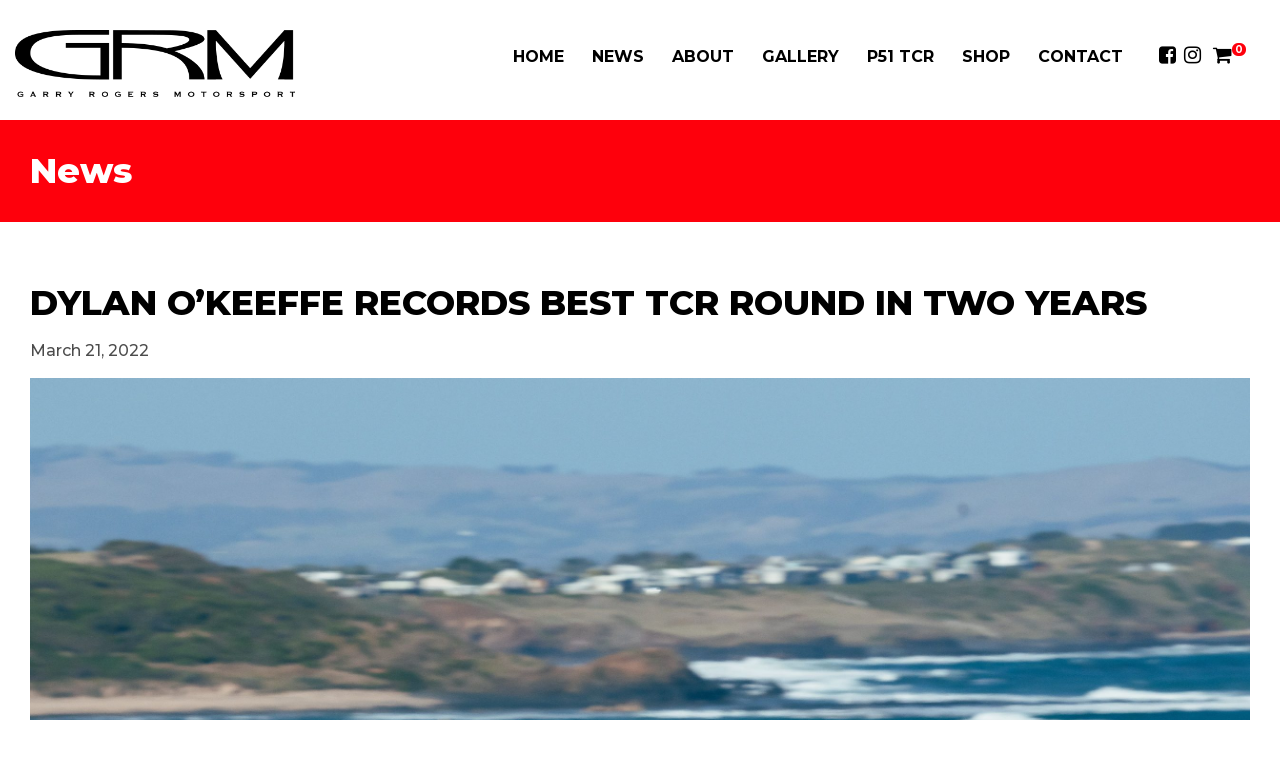

--- FILE ---
content_type: text/html; charset=UTF-8
request_url: https://grmotorsport.com.au/2022/03/21/dylan-okeeffe-records-best-tcr-round-in-two-years/
body_size: 8668
content:
<!DOCTYPE html><html
lang=en prefix="og: http://ogp.me/ns# fb: http://ogp.me/ns/fb#"><head><meta
charset="UTF-8"><meta
name="viewport" content="width=device-width, initial-scale=1.0, maximum-scale=1.0, user-scalable=no"><title>DYLAN O’KEEFFE RECORDS BEST TCR ROUND IN TWO YEARS - Garry Rogers Motorsport</title><!--[if lt IE 9]><meta
http-equiv="X-UA-Compatible" content="IE=edge,chrome=1"><![endif]-->
<!--[if lt IE 9]><script src=//cdnjs.cloudflare.com/ajax/libs/html5shiv/3.7.2/html5shiv.min.js></script><![endif]-->
<!--[if lt IE 9]><script src=//cdnjs.cloudflare.com/ajax/libs/respond.js/1.4.2/respond.min.js></script><![endif]--><link
rel="shortcut icon" type=image/png href=https://grmotorsport.com.au/wp-content/themes/garry-rogers-motorsport/assets/img/favicon.png><meta
name='robots' content='index, follow, max-image-preview:large, max-snippet:-1, max-video-preview:-1'><link
rel=canonical href=https://grmotorsport.com.au/2022/03/21/dylan-okeeffe-records-best-tcr-round-in-two-years/ ><meta
property="og:locale" content="en_US"><meta
property="og:type" content="article"><meta
property="og:title" content="DYLAN O’KEEFFE RECORDS BEST TCR ROUND IN TWO YEARS - Garry Rogers Motorsport"><meta
property="og:description" content="Schaeffler-backed Garry Roger Motorsport driver Dylan O’Keeffe has enjoyed his best Supercheap Auto TCR Australia round since 2019, finishing second overall in round two of the season at Phillip Island and returning to the sort of form that saw him [&hellip;]"><meta
property="og:url" content="https://grmotorsport.com.au/2022/03/21/dylan-okeeffe-records-best-tcr-round-in-two-years/"><meta
property="og:site_name" content="Garry Rogers Motorsport"><meta
property="article:published_time" content="2022-03-20T23:55:25+00:00"><meta
property="og:image" content="https://grmotorsport.com.au/wp-content/uploads/nzuGYozs-scaled.jpeg"><meta
property="og:image:width" content="2560"><meta
property="og:image:height" content="1707"><meta
property="og:image:type" content="image/jpeg"><meta
name="author" content="Alison Powell"><meta
name="twitter:card" content="summary_large_image"><meta
name="twitter:label1" content="Written by"><meta
name="twitter:data1" content="Alison Powell"><meta
name="twitter:label2" content="Est. reading time"><meta
name="twitter:data2" content="3 minutes"> <script type=application/ld+json class=yoast-schema-graph>{"@context":"https://schema.org","@graph":[{"@type":"WebPage","@id":"https://grmotorsport.com.au/2022/03/21/dylan-okeeffe-records-best-tcr-round-in-two-years/","url":"https://grmotorsport.com.au/2022/03/21/dylan-okeeffe-records-best-tcr-round-in-two-years/","name":"DYLAN O’KEEFFE RECORDS BEST TCR ROUND IN TWO YEARS - Garry Rogers Motorsport","isPartOf":{"@id":"https://grmotorsport.com.au/#website"},"primaryImageOfPage":{"@id":"https://grmotorsport.com.au/2022/03/21/dylan-okeeffe-records-best-tcr-round-in-two-years/#primaryimage"},"image":{"@id":"https://grmotorsport.com.au/2022/03/21/dylan-okeeffe-records-best-tcr-round-in-two-years/#primaryimage"},"thumbnailUrl":"https://grmotorsport.com.au/wp-content/uploads/nzuGYozs-scaled.jpeg","datePublished":"2022-03-20T23:55:25+00:00","author":{"@id":"https://grmotorsport.com.au/#/schema/person/e92f6127dd55eb5aa893c2b8d0ec8fec"},"breadcrumb":{"@id":"https://grmotorsport.com.au/2022/03/21/dylan-okeeffe-records-best-tcr-round-in-two-years/#breadcrumb"},"inLanguage":"en-AU","potentialAction":[{"@type":"ReadAction","target":["https://grmotorsport.com.au/2022/03/21/dylan-okeeffe-records-best-tcr-round-in-two-years/"]}]},{"@type":"ImageObject","inLanguage":"en-AU","@id":"https://grmotorsport.com.au/2022/03/21/dylan-okeeffe-records-best-tcr-round-in-two-years/#primaryimage","url":"https://grmotorsport.com.au/wp-content/uploads/nzuGYozs-scaled.jpeg","contentUrl":"https://grmotorsport.com.au/wp-content/uploads/nzuGYozs-scaled.jpeg","width":2560,"height":1707},{"@type":"BreadcrumbList","@id":"https://grmotorsport.com.au/2022/03/21/dylan-okeeffe-records-best-tcr-round-in-two-years/#breadcrumb","itemListElement":[{"@type":"ListItem","position":1,"name":"Home","item":"https://grmotorsport.com.au/"},{"@type":"ListItem","position":2,"name":"DYLAN O’KEEFFE RECORDS BEST TCR ROUND IN TWO YEARS"}]},{"@type":"WebSite","@id":"https://grmotorsport.com.au/#website","url":"https://grmotorsport.com.au/","name":"Garry Rogers Motorsport","description":"","potentialAction":[{"@type":"SearchAction","target":{"@type":"EntryPoint","urlTemplate":"https://grmotorsport.com.au/?s={search_term_string}"},"query-input":{"@type":"PropertyValueSpecification","valueRequired":true,"valueName":"search_term_string"}}],"inLanguage":"en-AU"},{"@type":"Person","@id":"https://grmotorsport.com.au/#/schema/person/e92f6127dd55eb5aa893c2b8d0ec8fec","name":"Alison Powell","image":{"@type":"ImageObject","inLanguage":"en-AU","@id":"https://grmotorsport.com.au/#/schema/person/image/","url":"https://secure.gravatar.com/avatar/512251a17d5b0c8a616a4181ea9979f4?s=96&d=mm&r=g","contentUrl":"https://secure.gravatar.com/avatar/512251a17d5b0c8a616a4181ea9979f4?s=96&d=mm&r=g","caption":"Alison Powell"}}]}</script>  <script>/*<![CDATA[*/window._wpemojiSettings = {"baseUrl":"https:\/\/s.w.org\/images\/core\/emoji\/15.0.3\/72x72\/","ext":".png","svgUrl":"https:\/\/s.w.org\/images\/core\/emoji\/15.0.3\/svg\/","svgExt":".svg","source":{"concatemoji":"https:\/\/grmotorsport.com.au\/wp-includes\/js\/wp-emoji-release.min.js?ver=6.5.7"}};
/*! This file is auto-generated */
!function(i,n){var o,s,e;function c(e){try{var t={supportTests:e,timestamp:(new Date).valueOf()};sessionStorage.setItem(o,JSON.stringify(t))}catch(e){}}function p(e,t,n){e.clearRect(0,0,e.canvas.width,e.canvas.height),e.fillText(t,0,0);var t=new Uint32Array(e.getImageData(0,0,e.canvas.width,e.canvas.height).data),r=(e.clearRect(0,0,e.canvas.width,e.canvas.height),e.fillText(n,0,0),new Uint32Array(e.getImageData(0,0,e.canvas.width,e.canvas.height).data));return t.every(function(e,t){return e===r[t]})}function u(e,t,n){switch(t){case"flag":return n(e,"\ud83c\udff3\ufe0f\u200d\u26a7\ufe0f","\ud83c\udff3\ufe0f\u200b\u26a7\ufe0f")?!1:!n(e,"\ud83c\uddfa\ud83c\uddf3","\ud83c\uddfa\u200b\ud83c\uddf3")&&!n(e,"\ud83c\udff4\udb40\udc67\udb40\udc62\udb40\udc65\udb40\udc6e\udb40\udc67\udb40\udc7f","\ud83c\udff4\u200b\udb40\udc67\u200b\udb40\udc62\u200b\udb40\udc65\u200b\udb40\udc6e\u200b\udb40\udc67\u200b\udb40\udc7f");case"emoji":return!n(e,"\ud83d\udc26\u200d\u2b1b","\ud83d\udc26\u200b\u2b1b")}return!1}function f(e,t,n){var r="undefined"!=typeof WorkerGlobalScope&&self instanceof WorkerGlobalScope?new OffscreenCanvas(300,150):i.createElement("canvas"),a=r.getContext("2d",{willReadFrequently:!0}),o=(a.textBaseline="top",a.font="600 32px Arial",{});return e.forEach(function(e){o[e]=t(a,e,n)}),o}function t(e){var t=i.createElement("script");t.src=e,t.defer=!0,i.head.appendChild(t)}"undefined"!=typeof Promise&&(o="wpEmojiSettingsSupports",s=["flag","emoji"],n.supports={everything:!0,everythingExceptFlag:!0},e=new Promise(function(e){i.addEventListener("DOMContentLoaded",e,{once:!0})}),new Promise(function(t){var n=function(){try{var e=JSON.parse(sessionStorage.getItem(o));if("object"==typeof e&&"number"==typeof e.timestamp&&(new Date).valueOf()<e.timestamp+604800&&"object"==typeof e.supportTests)return e.supportTests}catch(e){}return null}();if(!n){if("undefined"!=typeof Worker&&"undefined"!=typeof OffscreenCanvas&&"undefined"!=typeof URL&&URL.createObjectURL&&"undefined"!=typeof Blob)try{var e="postMessage("+f.toString()+"("+[JSON.stringify(s),u.toString(),p.toString()].join(",")+"));",r=new Blob([e],{type:"text/javascript"}),a=new Worker(URL.createObjectURL(r),{name:"wpTestEmojiSupports"});return void(a.onmessage=function(e){c(n=e.data),a.terminate(),t(n)})}catch(e){}c(n=f(s,u,p))}t(n)}).then(function(e){for(var t in e)n.supports[t]=e[t],n.supports.everything=n.supports.everything&&n.supports[t],"flag"!==t&&(n.supports.everythingExceptFlag=n.supports.everythingExceptFlag&&n.supports[t]);n.supports.everythingExceptFlag=n.supports.everythingExceptFlag&&!n.supports.flag,n.DOMReady=!1,n.readyCallback=function(){n.DOMReady=!0}}).then(function(){return e}).then(function(){var e;n.supports.everything||(n.readyCallback(),(e=n.source||{}).concatemoji?t(e.concatemoji):e.wpemoji&&e.twemoji&&(t(e.twemoji),t(e.wpemoji)))}))}((window,document),window._wpemojiSettings);/*]]>*/</script> <style id=wp-emoji-styles-inline-css>img.wp-smiley, img.emoji {
		display: inline !important;
		border: none !important;
		box-shadow: none !important;
		height: 1em !important;
		width: 1em !important;
		margin: 0 0.07em !important;
		vertical-align: -0.1em !important;
		background: none !important;
		padding: 0 !important;
	}</style><link
rel=stylesheet href=https://grmotorsport.com.au/wp-content/cache/minify/1955f.css media=all><style id=classic-theme-styles-inline-css>/*! This file is auto-generated */
.wp-block-button__link{color:#fff;background-color:#32373c;border-radius:9999px;box-shadow:none;text-decoration:none;padding:calc(.667em + 2px) calc(1.333em + 2px);font-size:1.125em}.wp-block-file__button{background:#32373c;color:#fff;text-decoration:none}</style><style id=global-styles-inline-css>/*<![CDATA[*/body{--wp--preset--color--black: #000000;--wp--preset--color--cyan-bluish-gray: #abb8c3;--wp--preset--color--white: #ffffff;--wp--preset--color--pale-pink: #f78da7;--wp--preset--color--vivid-red: #cf2e2e;--wp--preset--color--luminous-vivid-orange: #ff6900;--wp--preset--color--luminous-vivid-amber: #fcb900;--wp--preset--color--light-green-cyan: #7bdcb5;--wp--preset--color--vivid-green-cyan: #00d084;--wp--preset--color--pale-cyan-blue: #8ed1fc;--wp--preset--color--vivid-cyan-blue: #0693e3;--wp--preset--color--vivid-purple: #9b51e0;--wp--preset--gradient--vivid-cyan-blue-to-vivid-purple: linear-gradient(135deg,rgba(6,147,227,1) 0%,rgb(155,81,224) 100%);--wp--preset--gradient--light-green-cyan-to-vivid-green-cyan: linear-gradient(135deg,rgb(122,220,180) 0%,rgb(0,208,130) 100%);--wp--preset--gradient--luminous-vivid-amber-to-luminous-vivid-orange: linear-gradient(135deg,rgba(252,185,0,1) 0%,rgba(255,105,0,1) 100%);--wp--preset--gradient--luminous-vivid-orange-to-vivid-red: linear-gradient(135deg,rgba(255,105,0,1) 0%,rgb(207,46,46) 100%);--wp--preset--gradient--very-light-gray-to-cyan-bluish-gray: linear-gradient(135deg,rgb(238,238,238) 0%,rgb(169,184,195) 100%);--wp--preset--gradient--cool-to-warm-spectrum: linear-gradient(135deg,rgb(74,234,220) 0%,rgb(151,120,209) 20%,rgb(207,42,186) 40%,rgb(238,44,130) 60%,rgb(251,105,98) 80%,rgb(254,248,76) 100%);--wp--preset--gradient--blush-light-purple: linear-gradient(135deg,rgb(255,206,236) 0%,rgb(152,150,240) 100%);--wp--preset--gradient--blush-bordeaux: linear-gradient(135deg,rgb(254,205,165) 0%,rgb(254,45,45) 50%,rgb(107,0,62) 100%);--wp--preset--gradient--luminous-dusk: linear-gradient(135deg,rgb(255,203,112) 0%,rgb(199,81,192) 50%,rgb(65,88,208) 100%);--wp--preset--gradient--pale-ocean: linear-gradient(135deg,rgb(255,245,203) 0%,rgb(182,227,212) 50%,rgb(51,167,181) 100%);--wp--preset--gradient--electric-grass: linear-gradient(135deg,rgb(202,248,128) 0%,rgb(113,206,126) 100%);--wp--preset--gradient--midnight: linear-gradient(135deg,rgb(2,3,129) 0%,rgb(40,116,252) 100%);--wp--preset--font-size--small: 13px;--wp--preset--font-size--medium: 20px;--wp--preset--font-size--large: 36px;--wp--preset--font-size--x-large: 42px;--wp--preset--spacing--20: 0.44rem;--wp--preset--spacing--30: 0.67rem;--wp--preset--spacing--40: 1rem;--wp--preset--spacing--50: 1.5rem;--wp--preset--spacing--60: 2.25rem;--wp--preset--spacing--70: 3.38rem;--wp--preset--spacing--80: 5.06rem;--wp--preset--shadow--natural: 6px 6px 9px rgba(0, 0, 0, 0.2);--wp--preset--shadow--deep: 12px 12px 50px rgba(0, 0, 0, 0.4);--wp--preset--shadow--sharp: 6px 6px 0px rgba(0, 0, 0, 0.2);--wp--preset--shadow--outlined: 6px 6px 0px -3px rgba(255, 255, 255, 1), 6px 6px rgba(0, 0, 0, 1);--wp--preset--shadow--crisp: 6px 6px 0px rgba(0, 0, 0, 1);}:where(.is-layout-flex){gap: 0.5em;}:where(.is-layout-grid){gap: 0.5em;}body .is-layout-flex{display: flex;}body .is-layout-flex{flex-wrap: wrap;align-items: center;}body .is-layout-flex > *{margin: 0;}body .is-layout-grid{display: grid;}body .is-layout-grid > *{margin: 0;}:where(.wp-block-columns.is-layout-flex){gap: 2em;}:where(.wp-block-columns.is-layout-grid){gap: 2em;}:where(.wp-block-post-template.is-layout-flex){gap: 1.25em;}:where(.wp-block-post-template.is-layout-grid){gap: 1.25em;}.has-black-color{color: var(--wp--preset--color--black) !important;}.has-cyan-bluish-gray-color{color: var(--wp--preset--color--cyan-bluish-gray) !important;}.has-white-color{color: var(--wp--preset--color--white) !important;}.has-pale-pink-color{color: var(--wp--preset--color--pale-pink) !important;}.has-vivid-red-color{color: var(--wp--preset--color--vivid-red) !important;}.has-luminous-vivid-orange-color{color: var(--wp--preset--color--luminous-vivid-orange) !important;}.has-luminous-vivid-amber-color{color: var(--wp--preset--color--luminous-vivid-amber) !important;}.has-light-green-cyan-color{color: var(--wp--preset--color--light-green-cyan) !important;}.has-vivid-green-cyan-color{color: var(--wp--preset--color--vivid-green-cyan) !important;}.has-pale-cyan-blue-color{color: var(--wp--preset--color--pale-cyan-blue) !important;}.has-vivid-cyan-blue-color{color: var(--wp--preset--color--vivid-cyan-blue) !important;}.has-vivid-purple-color{color: var(--wp--preset--color--vivid-purple) !important;}.has-black-background-color{background-color: var(--wp--preset--color--black) !important;}.has-cyan-bluish-gray-background-color{background-color: var(--wp--preset--color--cyan-bluish-gray) !important;}.has-white-background-color{background-color: var(--wp--preset--color--white) !important;}.has-pale-pink-background-color{background-color: var(--wp--preset--color--pale-pink) !important;}.has-vivid-red-background-color{background-color: var(--wp--preset--color--vivid-red) !important;}.has-luminous-vivid-orange-background-color{background-color: var(--wp--preset--color--luminous-vivid-orange) !important;}.has-luminous-vivid-amber-background-color{background-color: var(--wp--preset--color--luminous-vivid-amber) !important;}.has-light-green-cyan-background-color{background-color: var(--wp--preset--color--light-green-cyan) !important;}.has-vivid-green-cyan-background-color{background-color: var(--wp--preset--color--vivid-green-cyan) !important;}.has-pale-cyan-blue-background-color{background-color: var(--wp--preset--color--pale-cyan-blue) !important;}.has-vivid-cyan-blue-background-color{background-color: var(--wp--preset--color--vivid-cyan-blue) !important;}.has-vivid-purple-background-color{background-color: var(--wp--preset--color--vivid-purple) !important;}.has-black-border-color{border-color: var(--wp--preset--color--black) !important;}.has-cyan-bluish-gray-border-color{border-color: var(--wp--preset--color--cyan-bluish-gray) !important;}.has-white-border-color{border-color: var(--wp--preset--color--white) !important;}.has-pale-pink-border-color{border-color: var(--wp--preset--color--pale-pink) !important;}.has-vivid-red-border-color{border-color: var(--wp--preset--color--vivid-red) !important;}.has-luminous-vivid-orange-border-color{border-color: var(--wp--preset--color--luminous-vivid-orange) !important;}.has-luminous-vivid-amber-border-color{border-color: var(--wp--preset--color--luminous-vivid-amber) !important;}.has-light-green-cyan-border-color{border-color: var(--wp--preset--color--light-green-cyan) !important;}.has-vivid-green-cyan-border-color{border-color: var(--wp--preset--color--vivid-green-cyan) !important;}.has-pale-cyan-blue-border-color{border-color: var(--wp--preset--color--pale-cyan-blue) !important;}.has-vivid-cyan-blue-border-color{border-color: var(--wp--preset--color--vivid-cyan-blue) !important;}.has-vivid-purple-border-color{border-color: var(--wp--preset--color--vivid-purple) !important;}.has-vivid-cyan-blue-to-vivid-purple-gradient-background{background: var(--wp--preset--gradient--vivid-cyan-blue-to-vivid-purple) !important;}.has-light-green-cyan-to-vivid-green-cyan-gradient-background{background: var(--wp--preset--gradient--light-green-cyan-to-vivid-green-cyan) !important;}.has-luminous-vivid-amber-to-luminous-vivid-orange-gradient-background{background: var(--wp--preset--gradient--luminous-vivid-amber-to-luminous-vivid-orange) !important;}.has-luminous-vivid-orange-to-vivid-red-gradient-background{background: var(--wp--preset--gradient--luminous-vivid-orange-to-vivid-red) !important;}.has-very-light-gray-to-cyan-bluish-gray-gradient-background{background: var(--wp--preset--gradient--very-light-gray-to-cyan-bluish-gray) !important;}.has-cool-to-warm-spectrum-gradient-background{background: var(--wp--preset--gradient--cool-to-warm-spectrum) !important;}.has-blush-light-purple-gradient-background{background: var(--wp--preset--gradient--blush-light-purple) !important;}.has-blush-bordeaux-gradient-background{background: var(--wp--preset--gradient--blush-bordeaux) !important;}.has-luminous-dusk-gradient-background{background: var(--wp--preset--gradient--luminous-dusk) !important;}.has-pale-ocean-gradient-background{background: var(--wp--preset--gradient--pale-ocean) !important;}.has-electric-grass-gradient-background{background: var(--wp--preset--gradient--electric-grass) !important;}.has-midnight-gradient-background{background: var(--wp--preset--gradient--midnight) !important;}.has-small-font-size{font-size: var(--wp--preset--font-size--small) !important;}.has-medium-font-size{font-size: var(--wp--preset--font-size--medium) !important;}.has-large-font-size{font-size: var(--wp--preset--font-size--large) !important;}.has-x-large-font-size{font-size: var(--wp--preset--font-size--x-large) !important;}
.wp-block-navigation a:where(:not(.wp-element-button)){color: inherit;}
:where(.wp-block-post-template.is-layout-flex){gap: 1.25em;}:where(.wp-block-post-template.is-layout-grid){gap: 1.25em;}
:where(.wp-block-columns.is-layout-flex){gap: 2em;}:where(.wp-block-columns.is-layout-grid){gap: 2em;}
.wp-block-pullquote{font-size: 1.5em;line-height: 1.6;}/*]]>*/</style><link
rel=stylesheet href=https://grmotorsport.com.au/wp-content/cache/minify/4c431.css media=all><link
rel=stylesheet id=woocommerce-layout-css href='https://grmotorsport.com.au/wp-content/plugins/woocommerce/assets/css/woocommerce-layout.css?ver=7.6.0' type=text/css media=all><link
rel=stylesheet id=woocommerce-smallscreen-css href='https://grmotorsport.com.au/wp-content/plugins/woocommerce/assets/css/woocommerce-smallscreen.css?ver=7.6.0' type=text/css media='only screen and (max-width: 768px)'><link
rel=stylesheet id=woocommerce-general-css href='https://grmotorsport.com.au/wp-content/plugins/woocommerce/assets/css/woocommerce.css?ver=7.6.0' type=text/css media=all><style id=woocommerce-inline-inline-css>.woocommerce form .form-row .required { visibility: visible; }</style> <script src=https://grmotorsport.com.au/wp-content/cache/minify/a09a1.js></script> <script id=wc-add-to-cart-js-extra>var wc_add_to_cart_params = {"ajax_url":"\/wp-admin\/admin-ajax.php","wc_ajax_url":"\/?wc-ajax=%%endpoint%%","i18n_view_cart":"View cart","cart_url":"https:\/\/grmotorsport.com.au\/cart\/","is_cart":"","cart_redirect_after_add":"no"};</script> <script src=https://grmotorsport.com.au/wp-content/cache/minify/fea2e.js></script> <link
rel=https://api.w.org/ href=https://grmotorsport.com.au/wp-json/ ><link
rel=alternate type=application/json href=https://grmotorsport.com.au/wp-json/wp/v2/posts/4221><link
rel=EditURI type=application/rsd+xml title=RSD href=https://grmotorsport.com.au/xmlrpc.php?rsd><meta
name="generator" content="WordPress 6.5.7"><meta
name="generator" content="WooCommerce 7.6.0"><link
rel=shortlink href='https://grmotorsport.com.au/?p=4221'><link
rel=alternate type=application/json+oembed href="https://grmotorsport.com.au/wp-json/oembed/1.0/embed?url=https%3A%2F%2Fgrmotorsport.com.au%2F2022%2F03%2F21%2Fdylan-okeeffe-records-best-tcr-round-in-two-years%2F"><link
rel=alternate type=text/xml+oembed href="https://grmotorsport.com.au/wp-json/oembed/1.0/embed?url=https%3A%2F%2Fgrmotorsport.com.au%2F2022%2F03%2F21%2Fdylan-okeeffe-records-best-tcr-round-in-two-years%2F&#038;format=xml"><meta
name="cdp-version" content="1.5.0">	<noscript><style>.woocommerce-product-gallery{ opacity: 1 !important; }</style></noscript><meta
name="generator" content="Powered by WPBakery Page Builder - drag and drop page builder for WordPress.">
<noscript><style>.wpb_animate_when_almost_visible { opacity: 1; }</style></noscript><link
rel=stylesheet href="https://grmotorsport.com.au/wp-content/themes/garry-rogers-motorsport/assets/css/bundle.css?v=1.1"><meta
name="google-site-verification" content="6VeMo3yXpctcetEEnQlNq_dZs_GW-IzQsI6vLher_qw"><style>@media (max-width: 992px) {
        .site-header .header-menu .menu > li > a { color: #fff; } 
        .home-features-section .img-panel .title { margin-right: 20px; }
        }</style> <script async src="https://www.googletagmanager.com/gtag/js?id=UA-12913516-14"></script> <script>window.dataLayer = window.dataLayer || [];
      function gtag(){dataLayer.push(arguments);}
      gtag('js', new Date());

      gtag('config', 'UA-12913516-14');</script> </head><body
class="post-template-default single single-post postid-4221 single-format-standard theme-garry-rogers-motorsport woocommerce-no-js wpb-js-composer js-comp-ver-6.10.0 vc_responsive"><main
class=site-wrap><header
class=site-header><div
class=container><a
href=/ title="Garry Rogers Motorsport">
<img
src=https://grmotorsport.com.au/wp-content/themes/garry-rogers-motorsport/assets/img/logo.png alt="Garry Rogers Motorsport" class=logo>
</a><nav
class=header-menu>
<a
class=menu-btn style="color:#000 !important"><i
class="fa fa-bars"></i></a><ul
id=menu-header-menu class=menu><li
id=menu-item-229 class="menu-item menu-item-type-post_type menu-item-object-page menu-item-home menu-item-229"><a
href=https://grmotorsport.com.au/ >Home</a></li>
<li
id=menu-item-19 class="menu-item menu-item-type-post_type menu-item-object-page menu-item-19"><a
href=https://grmotorsport.com.au/news/ >News</a></li>
<li
id=menu-item-176 class="menu-item menu-item-type-post_type menu-item-object-page menu-item-has-children menu-item-176"><a
href=https://grmotorsport.com.au/about/ >About</a><ul
class=sub-menu>
<li
id=menu-item-307 class="menu-item menu-item-type-post_type menu-item-object-page menu-item-307"><a
href=https://grmotorsport.com.au/about/history/ >History</a></li>
<li
id=menu-item-3999 class="menu-item menu-item-type-post_type menu-item-object-page menu-item-3999"><a
href=https://grmotorsport.com.au/about/national-trans-am/ >Trans Am</a></li>
<li
id=menu-item-278 class="menu-item menu-item-type-post_type menu-item-object-page menu-item-278"><a
href=https://grmotorsport.com.au/about/tcr-australia/ >TCR Australia</a></li></ul>
</li>
<li
id=menu-item-184 class="menu-item menu-item-type-post_type menu-item-object-page menu-item-184"><a
href=https://grmotorsport.com.au/gallery/ >Gallery</a></li>
<li
id=menu-item-8892 class="menu-item menu-item-type-post_type menu-item-object-page menu-item-8892"><a
href=https://grmotorsport.com.au/peugeot-p51-308-tcr/ >P51 TCR</a></li>
<li
id=menu-item-7072 class="menu-item menu-item-type-post_type menu-item-object-page menu-item-7072"><a
href=https://grmotorsport.com.au/shop/ >Shop</a></li>
<li
id=menu-item-23 class="menu-item menu-item-type-post_type menu-item-object-page menu-item-23"><a
href=https://grmotorsport.com.au/contact/ >Contact</a></li>
<li
id=menu-item-206 class="social first menu-item menu-item-type-custom menu-item-object-custom menu-item-206"><a
target=_blank rel=noopener href=https://www.facebook.com/GarryRogersMotorsport/ ><i
class="fa fa-facebook-square"></i></a></li>
<li
id=menu-item-205 class="social menu-item menu-item-type-custom menu-item-object-custom menu-item-205"><a
target=_blank rel=noopener href=https://www.instagram.com/grmotorsport><i
class="fa fa-instagram"></i></a></li>
<li
id=menu-item-7073 class="social social-cart menu-item menu-item-type-post_type menu-item-object-page menu-item-7073"><a
href=https://grmotorsport.com.au/cart/ ><i
class="fa fa-shopping-cart"></i><span
class=cart-contents-count></span></a></li></ul></nav></div></header><section
class="section title-section"><div
class=container><h1 class="heading">News</h1></div></section><section
class="section news-article"><div
class=container><div
class=row><div
class="csol-sm-8 col-12"><h2 class="title">DYLAN O’KEEFFE RECORDS BEST TCR ROUND IN TWO YEARS</h2><p
class=date>March 21, 2022</p><img
src=https://grmotorsport.com.au/wp-content/uploads/nzuGYozs-scaled.jpeg class="img responsive" alt="DYLAN O’KEEFFE RECORDS BEST TCR ROUND IN TWO YEARS" style="margin: 0 0 30px;"><p>Schaeffler-backed Garry Roger Motorsport driver Dylan O’Keeffe has enjoyed his best Supercheap Auto TCR Australia round since 2019, finishing second overall in round two of the season at Phillip Island and returning to the sort of form that saw him contending for the title in the category’s inaugural season.</p><p>O’Keeffe was immediately on the front foot with a strong showing in Friday practice where he was fourth on combined times. In qualifying he earned third spot on the starting grid after the session was cut short with a red flag.</p><p>Race one brought O’Keeffe’s first podium since Winton 2019, as he drove his Garry Rogers Motorsport Peugeot to a third-place finish. In race two was able to confidently pass a number of cars in the top 10 reverse grid from which he started eighth; he finished fifth after a close battle with several rivals.</p><p>In race three O’Keeffe lined up in fourth and was able to settle in to third position until a Safety Car neutralised the field. Shortly after the restart, O’Keeffe was passed by Will Brown in an Audi, a car which has been notably faster than the other makes all weekend. The battle for the win went right down to the wire and O’Keeffe was just 2.2 seconds away at the chequered flag, coming home in fourth.</p><p>“The car was really quick and before the safety car in race three, I was lining up Bargwanna to pass him into MG Corner, but when the race restarted the sun came out and we didn’t quite have the pace when the track temperature increased,” O’Keeffe explained.</p><p>“My race starts let me down a little bit this weekend, I’ve been doing a bit of Porsche testing lately so I ended up being a bit too gentle on the clutch. You can actually utilise the clutch a lot more than you think in the Peugeot.”</p><p>O’Keeffe’s consistency across the three races netted him second overall for the weekend.</p><p>“It’s awesome to finally be back on the podium we’re back where we should be every round,” he said.</p><p>The points are still really tight so we’ve moved up to seventh in the championship and only about 50 points away from the top. If we can keep performing like this weekend, we will be right in the title hunt at the end of the season,” O’Keeffe concluded.</p><p>The next round of TCR Australia will be held at Mount Panorama, one of O’Keeffe’s stronger rounds in 2021. The action will be held across the Easter long weekend from April 15-17.</p><p><img
fetchpriority=high decoding=async class="alignnone size-large wp-image-960" src=https://dylanokeeffe.com/wp-content/uploads/275291566_522158559342637_2891261289586631294_n-1024x682.jpg sizes="(max-width: 1024px) 100vw, 1024px" srcset="https://dylanokeeffe.com/wp-content/uploads/275291566_522158559342637_2891261289586631294_n-1024x682.jpg 1024w, https://dylanokeeffe.com/wp-content/uploads/275291566_522158559342637_2891261289586631294_n-300x200.jpg 300w, https://dylanokeeffe.com/wp-content/uploads/275291566_522158559342637_2891261289586631294_n-768x512.jpg 768w, https://dylanokeeffe.com/wp-content/uploads/275291566_522158559342637_2891261289586631294_n-1536x1024.jpg 1536w, https://dylanokeeffe.com/wp-content/uploads/275291566_522158559342637_2891261289586631294_n-2048x1365.jpg 2048w" alt width=1024 height=682></p><p><strong><u>Weekend Results:<br>
</u></strong>Qualifying – 3<sup>rd</sup><br>
Race 1 – 3<sup>rd</sup><br>
Race 2 – 5<sup>th</sup><br>
Race 3 – 4<sup>th</sup><br>
Overall – 2<sup>nd</sup></p><p><strong><u>TCR Australia Points:<br>
</u></strong>1. Tony D’Alberto – 224<br>
2. Jordan Cox – 222<br>
3. Zac Soutar – 201<br>
4. Fabian Coulthard – 198<br>
5. Jay Hanson – 188<br>
6. William Brown – 185<br>
<strong>7. Dylan O’Keeffe – 174<br>
</strong>8. Nathan Morcom – 170<br>
9. Michael Caruso – 165<br>
10. Ben Bargwanna – 155</p></div><div
class="col-sm-4 col-12" style="display: none;"></div></div></div></section><footer
class=site-footer><div
class=container><div
class="row upper"><div
class=col-12><ul
id=menu-footer-menu class=menu><li
id=menu-item-15 class="menu-item menu-item-type-post_type menu-item-object-page menu-item-home menu-item-15"><a
href=https://grmotorsport.com.au/ >Home</a></li>
<li
id=menu-item-20 class="menu-item menu-item-type-post_type menu-item-object-page menu-item-20"><a
href=https://grmotorsport.com.au/news/ >News</a></li>
<li
id=menu-item-177 class="menu-item menu-item-type-post_type menu-item-object-page menu-item-177"><a
href=https://grmotorsport.com.au/about/ >About</a></li>
<li
id=menu-item-298 class="menu-item menu-item-type-post_type menu-item-object-page menu-item-298"><a
href=https://grmotorsport.com.au/gallery/ >Gallery</a></li>
<li
id=menu-item-7074 class="menu-item menu-item-type-post_type menu-item-object-page menu-item-7074"><a
href=https://grmotorsport.com.au/shop/ >Shop</a></li>
<li
id=menu-item-24 class="menu-item menu-item-type-post_type menu-item-object-page menu-item-24"><a
href=https://grmotorsport.com.au/contact/ >Contact</a></li></ul></div></div><div
class="row lower"><div
class=col-12><ul
id=menu-copyright-menu class=menu><li
id=menu-item-202 class="menu-item menu-item-type-custom menu-item-object-custom menu-item-202"><a
href=#>Copyright © 2018-2020 Garry Rogers Motorsport</a></li>
<li
id=menu-item-203 class="menu-item menu-item-type-custom menu-item-object-custom menu-item-203"><a
target=_blank rel=noopener href=https://www.natiive.com.au>Made by natiive</a></li></ul></div></div></div></footer></main> <script>(function () {
			var c = document.body.className;
			c = c.replace(/woocommerce-no-js/, 'woocommerce-js');
			document.body.className = c;
		})();</script> <script src=https://grmotorsport.com.au/wp-content/cache/minify/dd690.js></script> <script id=wp-i18n-js-after>wp.i18n.setLocaleData( { 'text direction\u0004ltr': [ 'ltr' ] } );</script> <script src=https://grmotorsport.com.au/wp-content/cache/minify/1f540.js></script> <script id=contact-form-7-js-extra>var wpcf7 = {"api":{"root":"https:\/\/grmotorsport.com.au\/wp-json\/","namespace":"contact-form-7\/v1"},"cached":"1"};</script> <script src=https://grmotorsport.com.au/wp-content/cache/minify/dd3ee.js></script> <script id=woocommerce-js-extra>var woocommerce_params = {"ajax_url":"\/wp-admin\/admin-ajax.php","wc_ajax_url":"\/?wc-ajax=%%endpoint%%"};</script> <script src=https://grmotorsport.com.au/wp-content/cache/minify/63a69.js></script> <script id=wc-cart-fragments-js-extra>var wc_cart_fragments_params = {"ajax_url":"\/wp-admin\/admin-ajax.php","wc_ajax_url":"\/?wc-ajax=%%endpoint%%","cart_hash_key":"wc_cart_hash_1cdda16fcbb0a216c137cbc07c6c0ae9","fragment_name":"wc_fragments_1cdda16fcbb0a216c137cbc07c6c0ae9","request_timeout":"5000"};</script> <script src=https://grmotorsport.com.au/wp-content/cache/minify/b4041.js></script> <script src="https://www.google.com/recaptcha/api.js?render=6Le3VKIUAAAAAFtHdh4PjU9TZp_x8kLiUCW_6vY_&amp;ver=3.0" id=google-recaptcha-js></script> <script id=wpcf7-recaptcha-js-extra>var wpcf7_recaptcha = {"sitekey":"6Le3VKIUAAAAAFtHdh4PjU9TZp_x8kLiUCW_6vY_","actions":{"homepage":"homepage","contactform":"contactform"}};</script> <script src=https://grmotorsport.com.au/wp-content/cache/minify/2a6b9.js></script> <script>jQuery(document).ready(function() {
        jQuery('.cart-contents-count').html('0');
    });</script> </body></html>

--- FILE ---
content_type: text/html; charset=utf-8
request_url: https://www.google.com/recaptcha/api2/anchor?ar=1&k=6Le3VKIUAAAAAFtHdh4PjU9TZp_x8kLiUCW_6vY_&co=aHR0cHM6Ly9ncm1vdG9yc3BvcnQuY29tLmF1OjQ0Mw..&hl=en&v=N67nZn4AqZkNcbeMu4prBgzg&size=invisible&anchor-ms=20000&execute-ms=30000&cb=jrf818pydgzg
body_size: 48647
content:
<!DOCTYPE HTML><html dir="ltr" lang="en"><head><meta http-equiv="Content-Type" content="text/html; charset=UTF-8">
<meta http-equiv="X-UA-Compatible" content="IE=edge">
<title>reCAPTCHA</title>
<style type="text/css">
/* cyrillic-ext */
@font-face {
  font-family: 'Roboto';
  font-style: normal;
  font-weight: 400;
  font-stretch: 100%;
  src: url(//fonts.gstatic.com/s/roboto/v48/KFO7CnqEu92Fr1ME7kSn66aGLdTylUAMa3GUBHMdazTgWw.woff2) format('woff2');
  unicode-range: U+0460-052F, U+1C80-1C8A, U+20B4, U+2DE0-2DFF, U+A640-A69F, U+FE2E-FE2F;
}
/* cyrillic */
@font-face {
  font-family: 'Roboto';
  font-style: normal;
  font-weight: 400;
  font-stretch: 100%;
  src: url(//fonts.gstatic.com/s/roboto/v48/KFO7CnqEu92Fr1ME7kSn66aGLdTylUAMa3iUBHMdazTgWw.woff2) format('woff2');
  unicode-range: U+0301, U+0400-045F, U+0490-0491, U+04B0-04B1, U+2116;
}
/* greek-ext */
@font-face {
  font-family: 'Roboto';
  font-style: normal;
  font-weight: 400;
  font-stretch: 100%;
  src: url(//fonts.gstatic.com/s/roboto/v48/KFO7CnqEu92Fr1ME7kSn66aGLdTylUAMa3CUBHMdazTgWw.woff2) format('woff2');
  unicode-range: U+1F00-1FFF;
}
/* greek */
@font-face {
  font-family: 'Roboto';
  font-style: normal;
  font-weight: 400;
  font-stretch: 100%;
  src: url(//fonts.gstatic.com/s/roboto/v48/KFO7CnqEu92Fr1ME7kSn66aGLdTylUAMa3-UBHMdazTgWw.woff2) format('woff2');
  unicode-range: U+0370-0377, U+037A-037F, U+0384-038A, U+038C, U+038E-03A1, U+03A3-03FF;
}
/* math */
@font-face {
  font-family: 'Roboto';
  font-style: normal;
  font-weight: 400;
  font-stretch: 100%;
  src: url(//fonts.gstatic.com/s/roboto/v48/KFO7CnqEu92Fr1ME7kSn66aGLdTylUAMawCUBHMdazTgWw.woff2) format('woff2');
  unicode-range: U+0302-0303, U+0305, U+0307-0308, U+0310, U+0312, U+0315, U+031A, U+0326-0327, U+032C, U+032F-0330, U+0332-0333, U+0338, U+033A, U+0346, U+034D, U+0391-03A1, U+03A3-03A9, U+03B1-03C9, U+03D1, U+03D5-03D6, U+03F0-03F1, U+03F4-03F5, U+2016-2017, U+2034-2038, U+203C, U+2040, U+2043, U+2047, U+2050, U+2057, U+205F, U+2070-2071, U+2074-208E, U+2090-209C, U+20D0-20DC, U+20E1, U+20E5-20EF, U+2100-2112, U+2114-2115, U+2117-2121, U+2123-214F, U+2190, U+2192, U+2194-21AE, U+21B0-21E5, U+21F1-21F2, U+21F4-2211, U+2213-2214, U+2216-22FF, U+2308-230B, U+2310, U+2319, U+231C-2321, U+2336-237A, U+237C, U+2395, U+239B-23B7, U+23D0, U+23DC-23E1, U+2474-2475, U+25AF, U+25B3, U+25B7, U+25BD, U+25C1, U+25CA, U+25CC, U+25FB, U+266D-266F, U+27C0-27FF, U+2900-2AFF, U+2B0E-2B11, U+2B30-2B4C, U+2BFE, U+3030, U+FF5B, U+FF5D, U+1D400-1D7FF, U+1EE00-1EEFF;
}
/* symbols */
@font-face {
  font-family: 'Roboto';
  font-style: normal;
  font-weight: 400;
  font-stretch: 100%;
  src: url(//fonts.gstatic.com/s/roboto/v48/KFO7CnqEu92Fr1ME7kSn66aGLdTylUAMaxKUBHMdazTgWw.woff2) format('woff2');
  unicode-range: U+0001-000C, U+000E-001F, U+007F-009F, U+20DD-20E0, U+20E2-20E4, U+2150-218F, U+2190, U+2192, U+2194-2199, U+21AF, U+21E6-21F0, U+21F3, U+2218-2219, U+2299, U+22C4-22C6, U+2300-243F, U+2440-244A, U+2460-24FF, U+25A0-27BF, U+2800-28FF, U+2921-2922, U+2981, U+29BF, U+29EB, U+2B00-2BFF, U+4DC0-4DFF, U+FFF9-FFFB, U+10140-1018E, U+10190-1019C, U+101A0, U+101D0-101FD, U+102E0-102FB, U+10E60-10E7E, U+1D2C0-1D2D3, U+1D2E0-1D37F, U+1F000-1F0FF, U+1F100-1F1AD, U+1F1E6-1F1FF, U+1F30D-1F30F, U+1F315, U+1F31C, U+1F31E, U+1F320-1F32C, U+1F336, U+1F378, U+1F37D, U+1F382, U+1F393-1F39F, U+1F3A7-1F3A8, U+1F3AC-1F3AF, U+1F3C2, U+1F3C4-1F3C6, U+1F3CA-1F3CE, U+1F3D4-1F3E0, U+1F3ED, U+1F3F1-1F3F3, U+1F3F5-1F3F7, U+1F408, U+1F415, U+1F41F, U+1F426, U+1F43F, U+1F441-1F442, U+1F444, U+1F446-1F449, U+1F44C-1F44E, U+1F453, U+1F46A, U+1F47D, U+1F4A3, U+1F4B0, U+1F4B3, U+1F4B9, U+1F4BB, U+1F4BF, U+1F4C8-1F4CB, U+1F4D6, U+1F4DA, U+1F4DF, U+1F4E3-1F4E6, U+1F4EA-1F4ED, U+1F4F7, U+1F4F9-1F4FB, U+1F4FD-1F4FE, U+1F503, U+1F507-1F50B, U+1F50D, U+1F512-1F513, U+1F53E-1F54A, U+1F54F-1F5FA, U+1F610, U+1F650-1F67F, U+1F687, U+1F68D, U+1F691, U+1F694, U+1F698, U+1F6AD, U+1F6B2, U+1F6B9-1F6BA, U+1F6BC, U+1F6C6-1F6CF, U+1F6D3-1F6D7, U+1F6E0-1F6EA, U+1F6F0-1F6F3, U+1F6F7-1F6FC, U+1F700-1F7FF, U+1F800-1F80B, U+1F810-1F847, U+1F850-1F859, U+1F860-1F887, U+1F890-1F8AD, U+1F8B0-1F8BB, U+1F8C0-1F8C1, U+1F900-1F90B, U+1F93B, U+1F946, U+1F984, U+1F996, U+1F9E9, U+1FA00-1FA6F, U+1FA70-1FA7C, U+1FA80-1FA89, U+1FA8F-1FAC6, U+1FACE-1FADC, U+1FADF-1FAE9, U+1FAF0-1FAF8, U+1FB00-1FBFF;
}
/* vietnamese */
@font-face {
  font-family: 'Roboto';
  font-style: normal;
  font-weight: 400;
  font-stretch: 100%;
  src: url(//fonts.gstatic.com/s/roboto/v48/KFO7CnqEu92Fr1ME7kSn66aGLdTylUAMa3OUBHMdazTgWw.woff2) format('woff2');
  unicode-range: U+0102-0103, U+0110-0111, U+0128-0129, U+0168-0169, U+01A0-01A1, U+01AF-01B0, U+0300-0301, U+0303-0304, U+0308-0309, U+0323, U+0329, U+1EA0-1EF9, U+20AB;
}
/* latin-ext */
@font-face {
  font-family: 'Roboto';
  font-style: normal;
  font-weight: 400;
  font-stretch: 100%;
  src: url(//fonts.gstatic.com/s/roboto/v48/KFO7CnqEu92Fr1ME7kSn66aGLdTylUAMa3KUBHMdazTgWw.woff2) format('woff2');
  unicode-range: U+0100-02BA, U+02BD-02C5, U+02C7-02CC, U+02CE-02D7, U+02DD-02FF, U+0304, U+0308, U+0329, U+1D00-1DBF, U+1E00-1E9F, U+1EF2-1EFF, U+2020, U+20A0-20AB, U+20AD-20C0, U+2113, U+2C60-2C7F, U+A720-A7FF;
}
/* latin */
@font-face {
  font-family: 'Roboto';
  font-style: normal;
  font-weight: 400;
  font-stretch: 100%;
  src: url(//fonts.gstatic.com/s/roboto/v48/KFO7CnqEu92Fr1ME7kSn66aGLdTylUAMa3yUBHMdazQ.woff2) format('woff2');
  unicode-range: U+0000-00FF, U+0131, U+0152-0153, U+02BB-02BC, U+02C6, U+02DA, U+02DC, U+0304, U+0308, U+0329, U+2000-206F, U+20AC, U+2122, U+2191, U+2193, U+2212, U+2215, U+FEFF, U+FFFD;
}
/* cyrillic-ext */
@font-face {
  font-family: 'Roboto';
  font-style: normal;
  font-weight: 500;
  font-stretch: 100%;
  src: url(//fonts.gstatic.com/s/roboto/v48/KFO7CnqEu92Fr1ME7kSn66aGLdTylUAMa3GUBHMdazTgWw.woff2) format('woff2');
  unicode-range: U+0460-052F, U+1C80-1C8A, U+20B4, U+2DE0-2DFF, U+A640-A69F, U+FE2E-FE2F;
}
/* cyrillic */
@font-face {
  font-family: 'Roboto';
  font-style: normal;
  font-weight: 500;
  font-stretch: 100%;
  src: url(//fonts.gstatic.com/s/roboto/v48/KFO7CnqEu92Fr1ME7kSn66aGLdTylUAMa3iUBHMdazTgWw.woff2) format('woff2');
  unicode-range: U+0301, U+0400-045F, U+0490-0491, U+04B0-04B1, U+2116;
}
/* greek-ext */
@font-face {
  font-family: 'Roboto';
  font-style: normal;
  font-weight: 500;
  font-stretch: 100%;
  src: url(//fonts.gstatic.com/s/roboto/v48/KFO7CnqEu92Fr1ME7kSn66aGLdTylUAMa3CUBHMdazTgWw.woff2) format('woff2');
  unicode-range: U+1F00-1FFF;
}
/* greek */
@font-face {
  font-family: 'Roboto';
  font-style: normal;
  font-weight: 500;
  font-stretch: 100%;
  src: url(//fonts.gstatic.com/s/roboto/v48/KFO7CnqEu92Fr1ME7kSn66aGLdTylUAMa3-UBHMdazTgWw.woff2) format('woff2');
  unicode-range: U+0370-0377, U+037A-037F, U+0384-038A, U+038C, U+038E-03A1, U+03A3-03FF;
}
/* math */
@font-face {
  font-family: 'Roboto';
  font-style: normal;
  font-weight: 500;
  font-stretch: 100%;
  src: url(//fonts.gstatic.com/s/roboto/v48/KFO7CnqEu92Fr1ME7kSn66aGLdTylUAMawCUBHMdazTgWw.woff2) format('woff2');
  unicode-range: U+0302-0303, U+0305, U+0307-0308, U+0310, U+0312, U+0315, U+031A, U+0326-0327, U+032C, U+032F-0330, U+0332-0333, U+0338, U+033A, U+0346, U+034D, U+0391-03A1, U+03A3-03A9, U+03B1-03C9, U+03D1, U+03D5-03D6, U+03F0-03F1, U+03F4-03F5, U+2016-2017, U+2034-2038, U+203C, U+2040, U+2043, U+2047, U+2050, U+2057, U+205F, U+2070-2071, U+2074-208E, U+2090-209C, U+20D0-20DC, U+20E1, U+20E5-20EF, U+2100-2112, U+2114-2115, U+2117-2121, U+2123-214F, U+2190, U+2192, U+2194-21AE, U+21B0-21E5, U+21F1-21F2, U+21F4-2211, U+2213-2214, U+2216-22FF, U+2308-230B, U+2310, U+2319, U+231C-2321, U+2336-237A, U+237C, U+2395, U+239B-23B7, U+23D0, U+23DC-23E1, U+2474-2475, U+25AF, U+25B3, U+25B7, U+25BD, U+25C1, U+25CA, U+25CC, U+25FB, U+266D-266F, U+27C0-27FF, U+2900-2AFF, U+2B0E-2B11, U+2B30-2B4C, U+2BFE, U+3030, U+FF5B, U+FF5D, U+1D400-1D7FF, U+1EE00-1EEFF;
}
/* symbols */
@font-face {
  font-family: 'Roboto';
  font-style: normal;
  font-weight: 500;
  font-stretch: 100%;
  src: url(//fonts.gstatic.com/s/roboto/v48/KFO7CnqEu92Fr1ME7kSn66aGLdTylUAMaxKUBHMdazTgWw.woff2) format('woff2');
  unicode-range: U+0001-000C, U+000E-001F, U+007F-009F, U+20DD-20E0, U+20E2-20E4, U+2150-218F, U+2190, U+2192, U+2194-2199, U+21AF, U+21E6-21F0, U+21F3, U+2218-2219, U+2299, U+22C4-22C6, U+2300-243F, U+2440-244A, U+2460-24FF, U+25A0-27BF, U+2800-28FF, U+2921-2922, U+2981, U+29BF, U+29EB, U+2B00-2BFF, U+4DC0-4DFF, U+FFF9-FFFB, U+10140-1018E, U+10190-1019C, U+101A0, U+101D0-101FD, U+102E0-102FB, U+10E60-10E7E, U+1D2C0-1D2D3, U+1D2E0-1D37F, U+1F000-1F0FF, U+1F100-1F1AD, U+1F1E6-1F1FF, U+1F30D-1F30F, U+1F315, U+1F31C, U+1F31E, U+1F320-1F32C, U+1F336, U+1F378, U+1F37D, U+1F382, U+1F393-1F39F, U+1F3A7-1F3A8, U+1F3AC-1F3AF, U+1F3C2, U+1F3C4-1F3C6, U+1F3CA-1F3CE, U+1F3D4-1F3E0, U+1F3ED, U+1F3F1-1F3F3, U+1F3F5-1F3F7, U+1F408, U+1F415, U+1F41F, U+1F426, U+1F43F, U+1F441-1F442, U+1F444, U+1F446-1F449, U+1F44C-1F44E, U+1F453, U+1F46A, U+1F47D, U+1F4A3, U+1F4B0, U+1F4B3, U+1F4B9, U+1F4BB, U+1F4BF, U+1F4C8-1F4CB, U+1F4D6, U+1F4DA, U+1F4DF, U+1F4E3-1F4E6, U+1F4EA-1F4ED, U+1F4F7, U+1F4F9-1F4FB, U+1F4FD-1F4FE, U+1F503, U+1F507-1F50B, U+1F50D, U+1F512-1F513, U+1F53E-1F54A, U+1F54F-1F5FA, U+1F610, U+1F650-1F67F, U+1F687, U+1F68D, U+1F691, U+1F694, U+1F698, U+1F6AD, U+1F6B2, U+1F6B9-1F6BA, U+1F6BC, U+1F6C6-1F6CF, U+1F6D3-1F6D7, U+1F6E0-1F6EA, U+1F6F0-1F6F3, U+1F6F7-1F6FC, U+1F700-1F7FF, U+1F800-1F80B, U+1F810-1F847, U+1F850-1F859, U+1F860-1F887, U+1F890-1F8AD, U+1F8B0-1F8BB, U+1F8C0-1F8C1, U+1F900-1F90B, U+1F93B, U+1F946, U+1F984, U+1F996, U+1F9E9, U+1FA00-1FA6F, U+1FA70-1FA7C, U+1FA80-1FA89, U+1FA8F-1FAC6, U+1FACE-1FADC, U+1FADF-1FAE9, U+1FAF0-1FAF8, U+1FB00-1FBFF;
}
/* vietnamese */
@font-face {
  font-family: 'Roboto';
  font-style: normal;
  font-weight: 500;
  font-stretch: 100%;
  src: url(//fonts.gstatic.com/s/roboto/v48/KFO7CnqEu92Fr1ME7kSn66aGLdTylUAMa3OUBHMdazTgWw.woff2) format('woff2');
  unicode-range: U+0102-0103, U+0110-0111, U+0128-0129, U+0168-0169, U+01A0-01A1, U+01AF-01B0, U+0300-0301, U+0303-0304, U+0308-0309, U+0323, U+0329, U+1EA0-1EF9, U+20AB;
}
/* latin-ext */
@font-face {
  font-family: 'Roboto';
  font-style: normal;
  font-weight: 500;
  font-stretch: 100%;
  src: url(//fonts.gstatic.com/s/roboto/v48/KFO7CnqEu92Fr1ME7kSn66aGLdTylUAMa3KUBHMdazTgWw.woff2) format('woff2');
  unicode-range: U+0100-02BA, U+02BD-02C5, U+02C7-02CC, U+02CE-02D7, U+02DD-02FF, U+0304, U+0308, U+0329, U+1D00-1DBF, U+1E00-1E9F, U+1EF2-1EFF, U+2020, U+20A0-20AB, U+20AD-20C0, U+2113, U+2C60-2C7F, U+A720-A7FF;
}
/* latin */
@font-face {
  font-family: 'Roboto';
  font-style: normal;
  font-weight: 500;
  font-stretch: 100%;
  src: url(//fonts.gstatic.com/s/roboto/v48/KFO7CnqEu92Fr1ME7kSn66aGLdTylUAMa3yUBHMdazQ.woff2) format('woff2');
  unicode-range: U+0000-00FF, U+0131, U+0152-0153, U+02BB-02BC, U+02C6, U+02DA, U+02DC, U+0304, U+0308, U+0329, U+2000-206F, U+20AC, U+2122, U+2191, U+2193, U+2212, U+2215, U+FEFF, U+FFFD;
}
/* cyrillic-ext */
@font-face {
  font-family: 'Roboto';
  font-style: normal;
  font-weight: 900;
  font-stretch: 100%;
  src: url(//fonts.gstatic.com/s/roboto/v48/KFO7CnqEu92Fr1ME7kSn66aGLdTylUAMa3GUBHMdazTgWw.woff2) format('woff2');
  unicode-range: U+0460-052F, U+1C80-1C8A, U+20B4, U+2DE0-2DFF, U+A640-A69F, U+FE2E-FE2F;
}
/* cyrillic */
@font-face {
  font-family: 'Roboto';
  font-style: normal;
  font-weight: 900;
  font-stretch: 100%;
  src: url(//fonts.gstatic.com/s/roboto/v48/KFO7CnqEu92Fr1ME7kSn66aGLdTylUAMa3iUBHMdazTgWw.woff2) format('woff2');
  unicode-range: U+0301, U+0400-045F, U+0490-0491, U+04B0-04B1, U+2116;
}
/* greek-ext */
@font-face {
  font-family: 'Roboto';
  font-style: normal;
  font-weight: 900;
  font-stretch: 100%;
  src: url(//fonts.gstatic.com/s/roboto/v48/KFO7CnqEu92Fr1ME7kSn66aGLdTylUAMa3CUBHMdazTgWw.woff2) format('woff2');
  unicode-range: U+1F00-1FFF;
}
/* greek */
@font-face {
  font-family: 'Roboto';
  font-style: normal;
  font-weight: 900;
  font-stretch: 100%;
  src: url(//fonts.gstatic.com/s/roboto/v48/KFO7CnqEu92Fr1ME7kSn66aGLdTylUAMa3-UBHMdazTgWw.woff2) format('woff2');
  unicode-range: U+0370-0377, U+037A-037F, U+0384-038A, U+038C, U+038E-03A1, U+03A3-03FF;
}
/* math */
@font-face {
  font-family: 'Roboto';
  font-style: normal;
  font-weight: 900;
  font-stretch: 100%;
  src: url(//fonts.gstatic.com/s/roboto/v48/KFO7CnqEu92Fr1ME7kSn66aGLdTylUAMawCUBHMdazTgWw.woff2) format('woff2');
  unicode-range: U+0302-0303, U+0305, U+0307-0308, U+0310, U+0312, U+0315, U+031A, U+0326-0327, U+032C, U+032F-0330, U+0332-0333, U+0338, U+033A, U+0346, U+034D, U+0391-03A1, U+03A3-03A9, U+03B1-03C9, U+03D1, U+03D5-03D6, U+03F0-03F1, U+03F4-03F5, U+2016-2017, U+2034-2038, U+203C, U+2040, U+2043, U+2047, U+2050, U+2057, U+205F, U+2070-2071, U+2074-208E, U+2090-209C, U+20D0-20DC, U+20E1, U+20E5-20EF, U+2100-2112, U+2114-2115, U+2117-2121, U+2123-214F, U+2190, U+2192, U+2194-21AE, U+21B0-21E5, U+21F1-21F2, U+21F4-2211, U+2213-2214, U+2216-22FF, U+2308-230B, U+2310, U+2319, U+231C-2321, U+2336-237A, U+237C, U+2395, U+239B-23B7, U+23D0, U+23DC-23E1, U+2474-2475, U+25AF, U+25B3, U+25B7, U+25BD, U+25C1, U+25CA, U+25CC, U+25FB, U+266D-266F, U+27C0-27FF, U+2900-2AFF, U+2B0E-2B11, U+2B30-2B4C, U+2BFE, U+3030, U+FF5B, U+FF5D, U+1D400-1D7FF, U+1EE00-1EEFF;
}
/* symbols */
@font-face {
  font-family: 'Roboto';
  font-style: normal;
  font-weight: 900;
  font-stretch: 100%;
  src: url(//fonts.gstatic.com/s/roboto/v48/KFO7CnqEu92Fr1ME7kSn66aGLdTylUAMaxKUBHMdazTgWw.woff2) format('woff2');
  unicode-range: U+0001-000C, U+000E-001F, U+007F-009F, U+20DD-20E0, U+20E2-20E4, U+2150-218F, U+2190, U+2192, U+2194-2199, U+21AF, U+21E6-21F0, U+21F3, U+2218-2219, U+2299, U+22C4-22C6, U+2300-243F, U+2440-244A, U+2460-24FF, U+25A0-27BF, U+2800-28FF, U+2921-2922, U+2981, U+29BF, U+29EB, U+2B00-2BFF, U+4DC0-4DFF, U+FFF9-FFFB, U+10140-1018E, U+10190-1019C, U+101A0, U+101D0-101FD, U+102E0-102FB, U+10E60-10E7E, U+1D2C0-1D2D3, U+1D2E0-1D37F, U+1F000-1F0FF, U+1F100-1F1AD, U+1F1E6-1F1FF, U+1F30D-1F30F, U+1F315, U+1F31C, U+1F31E, U+1F320-1F32C, U+1F336, U+1F378, U+1F37D, U+1F382, U+1F393-1F39F, U+1F3A7-1F3A8, U+1F3AC-1F3AF, U+1F3C2, U+1F3C4-1F3C6, U+1F3CA-1F3CE, U+1F3D4-1F3E0, U+1F3ED, U+1F3F1-1F3F3, U+1F3F5-1F3F7, U+1F408, U+1F415, U+1F41F, U+1F426, U+1F43F, U+1F441-1F442, U+1F444, U+1F446-1F449, U+1F44C-1F44E, U+1F453, U+1F46A, U+1F47D, U+1F4A3, U+1F4B0, U+1F4B3, U+1F4B9, U+1F4BB, U+1F4BF, U+1F4C8-1F4CB, U+1F4D6, U+1F4DA, U+1F4DF, U+1F4E3-1F4E6, U+1F4EA-1F4ED, U+1F4F7, U+1F4F9-1F4FB, U+1F4FD-1F4FE, U+1F503, U+1F507-1F50B, U+1F50D, U+1F512-1F513, U+1F53E-1F54A, U+1F54F-1F5FA, U+1F610, U+1F650-1F67F, U+1F687, U+1F68D, U+1F691, U+1F694, U+1F698, U+1F6AD, U+1F6B2, U+1F6B9-1F6BA, U+1F6BC, U+1F6C6-1F6CF, U+1F6D3-1F6D7, U+1F6E0-1F6EA, U+1F6F0-1F6F3, U+1F6F7-1F6FC, U+1F700-1F7FF, U+1F800-1F80B, U+1F810-1F847, U+1F850-1F859, U+1F860-1F887, U+1F890-1F8AD, U+1F8B0-1F8BB, U+1F8C0-1F8C1, U+1F900-1F90B, U+1F93B, U+1F946, U+1F984, U+1F996, U+1F9E9, U+1FA00-1FA6F, U+1FA70-1FA7C, U+1FA80-1FA89, U+1FA8F-1FAC6, U+1FACE-1FADC, U+1FADF-1FAE9, U+1FAF0-1FAF8, U+1FB00-1FBFF;
}
/* vietnamese */
@font-face {
  font-family: 'Roboto';
  font-style: normal;
  font-weight: 900;
  font-stretch: 100%;
  src: url(//fonts.gstatic.com/s/roboto/v48/KFO7CnqEu92Fr1ME7kSn66aGLdTylUAMa3OUBHMdazTgWw.woff2) format('woff2');
  unicode-range: U+0102-0103, U+0110-0111, U+0128-0129, U+0168-0169, U+01A0-01A1, U+01AF-01B0, U+0300-0301, U+0303-0304, U+0308-0309, U+0323, U+0329, U+1EA0-1EF9, U+20AB;
}
/* latin-ext */
@font-face {
  font-family: 'Roboto';
  font-style: normal;
  font-weight: 900;
  font-stretch: 100%;
  src: url(//fonts.gstatic.com/s/roboto/v48/KFO7CnqEu92Fr1ME7kSn66aGLdTylUAMa3KUBHMdazTgWw.woff2) format('woff2');
  unicode-range: U+0100-02BA, U+02BD-02C5, U+02C7-02CC, U+02CE-02D7, U+02DD-02FF, U+0304, U+0308, U+0329, U+1D00-1DBF, U+1E00-1E9F, U+1EF2-1EFF, U+2020, U+20A0-20AB, U+20AD-20C0, U+2113, U+2C60-2C7F, U+A720-A7FF;
}
/* latin */
@font-face {
  font-family: 'Roboto';
  font-style: normal;
  font-weight: 900;
  font-stretch: 100%;
  src: url(//fonts.gstatic.com/s/roboto/v48/KFO7CnqEu92Fr1ME7kSn66aGLdTylUAMa3yUBHMdazQ.woff2) format('woff2');
  unicode-range: U+0000-00FF, U+0131, U+0152-0153, U+02BB-02BC, U+02C6, U+02DA, U+02DC, U+0304, U+0308, U+0329, U+2000-206F, U+20AC, U+2122, U+2191, U+2193, U+2212, U+2215, U+FEFF, U+FFFD;
}

</style>
<link rel="stylesheet" type="text/css" href="https://www.gstatic.com/recaptcha/releases/N67nZn4AqZkNcbeMu4prBgzg/styles__ltr.css">
<script nonce="0DrOhl0pipia_EihbsR2Kg" type="text/javascript">window['__recaptcha_api'] = 'https://www.google.com/recaptcha/api2/';</script>
<script type="text/javascript" src="https://www.gstatic.com/recaptcha/releases/N67nZn4AqZkNcbeMu4prBgzg/recaptcha__en.js" nonce="0DrOhl0pipia_EihbsR2Kg">
      
    </script></head>
<body><div id="rc-anchor-alert" class="rc-anchor-alert"></div>
<input type="hidden" id="recaptcha-token" value="[base64]">
<script type="text/javascript" nonce="0DrOhl0pipia_EihbsR2Kg">
      recaptcha.anchor.Main.init("[\x22ainput\x22,[\x22bgdata\x22,\x22\x22,\[base64]/[base64]/[base64]/[base64]/[base64]/[base64]/KGcoTywyNTMsTy5PKSxVRyhPLEMpKTpnKE8sMjUzLEMpLE8pKSxsKSksTykpfSxieT1mdW5jdGlvbihDLE8sdSxsKXtmb3IobD0odT1SKEMpLDApO08+MDtPLS0pbD1sPDw4fFooQyk7ZyhDLHUsbCl9LFVHPWZ1bmN0aW9uKEMsTyl7Qy5pLmxlbmd0aD4xMDQ/[base64]/[base64]/[base64]/[base64]/[base64]/[base64]/[base64]\\u003d\x22,\[base64]\x22,\x22A8KZw77CvcKsNnAXTENzOsOBZW3Dk8O7Kn7Ck2IpRMKIwo/[base64]/DnlV/W8Kzw5nDgcOfBcK4w6FfG0EuN8O/wp/CkS7DpD7CgsOSeUNpwp4NwpZjd8Kseg7CiMOOw77CogHCp0pxw5nDjknDgR7CgRVxwqHDr8Oowp0Ww6kFQsKiKGrCjsKQAMOhwpjDuQkQwqfDsMKBAT8MRMOhGkwNQMOwZXXDl8Kow7HDrGttJQoOw6HCgMOZw4RkwqPDnlrCjwJ/w7zCnTNQwrgFTCUlTUXCk8K/w7XChcKuw7IRDDHCpy96wolhMcKLc8K1wq3CkBQFSSrCi27DuU0Jw6k/w4nDqCtHcntRBMKKw4pMw6powrIYw7HDrSDCrS/CvMKKwq/DlCg/ZsK2wqvDjxkAbMO7w47DlsKtw6vDokPCgVNUXcOfFcKnHcKbw4fDn8KIDxl4worCjMO/[base64]/[base64]/CkVc2w7kYwpjClDbDoX9lcMKZwqABwr0HKWPDkMOcfX/DvFR8X8K6L37DryHCmlPDoSd0IMKqIsKjw57DucK5w6LCu8OzGMKdw4fCqm/DukvDrw9fwpJpw5RTw45qLMKywp7Dj8OcN8KAwpPCshjDpsKQXMOuwrzCm8OXw7/[base64]/wqbDl8K7RsKsLcKPJ3xuwprCusOJwobDkcKuHzvDvMOSw4hzK8K3w6bDqsKLwp5eSQ3CkMKnEhUGVwvDlMOaw5PCi8K5cUgpRsKRGMOLwr88woMHZiHDrMO0wqI+wpHCm2/[base64]/w7ouwrXCpcObfwzDkcKNwpzCjDPDrhpVwpTCpMKeBMKLwojCkMOXw7NlwpJLCsOIC8KYO8OywoTChcK1w6TDhkvCvR3DscO3a8K9w7DCqMOZS8OjwqwtTzzCgTDCmUB/wozCkjZXwr/DrMOmCsOcQMOMMAfDl0HCuMOYPsOzwqJaw5LCqsK1wojDihQwHMO9D1zCsU3CkVjCgjTDpX8+wpATB8KRw7PDhMKzwoFHZ1XCv1hILVDDhMOhYcKEZzVbw4w7U8OiK8KQwr/CuMOMIDDDoMKgw5jDsQttwpXCosOdNMOgdcObOBzCu8O3KcO7WxBHw4c+wq7CicOZDsOaNcOhw5/DvD7Cv1ZZw6PDtjfCqAYgw47CjjYiw4BRdm0Vw5Q7w4VuXXLDoTvDpcKQw7zCujjClsKgLMK2MEBST8KTZMOEwpDDk1DCvcOXEMK2OxrCt8Kbw5jCs8KHSCLDkcOsfMKvwqNbwrvDicOYw5/Cg8O3SjjCrEDClsKOw5wQwpvCrMKBACpPLFZUwpHCjU9dbQzCoFt0wpHDgsOjwqgRUsKOw6NQwogAwr8dT3PCvsOtwokpRMOQwqxxccK+wp08w4nCjgpOA8Kowp/Cp8OSw5hXwpHDoELDnmZcKB4ie33DqMK9w4ZEXUQfw6fDnsKFw6rCv2TCnsOeZ24xwr7DvUs1XsKYwqrDocOJV8KjBsO7wqrDkn10A3/[base64]/[base64]/wqLCllfCqcKuZcKhXUF8FRLDlMOtw7zDkU3CgwTDjMKfwpQKG8Kxwo/[base64]/Cu8OvwoA2w4RnK8KRDsKrUcOdLsOxw4TDscOtw7nConk/w7d7LhlIUQcQJcK4QcKgdMK8BcONXDRdw6UGwoDDt8KNWcK8IcKUwrNYQ8OOw68zwpjCn8KAwo8Jw68twqfCm0UgRCzDqcO5ecKpwqPDtcKQK8KwQcO1KwLDhcKsw63ChBtUwp/DssKWNsOKwosVB8Oxwo/CoQhDGX0Iw7MYCWzChkxuw5HDk8KkwrAVw5zDtcOvwpfCtsOCK2/[base64]/w5vDmk8Xw7xMw4/Cqz9nKMOQwo7Cg8Oyw47Dh8Omw6xvO8Osw5g5wrjClANoQx4CMMKHwr/DksOkwr3CgcORDXkvfXd5VcKWwolAwrVMwqrDmcKIw6jCo0Qrw4VRw4fDmsOCw6bCjsKEL0kxwpEkMTEWworDnURLwpxmwoHDsMKVwpB3JSc2QsK9w7RzwrdLUCtpJcO4w7Q9PAouWEvCpmTCky49w7zCvH/DtMOpJUZqR8K1wr7Dvj7CuwoBPzDDlsOKwr0GwqVIHcKUw5nDmsKlw7TDpMOawpzCjcKhZMOxwrTCmC/[base64]/DkMOMOQ1cK8Kcw6BkWsK5w4zDuUM8GEVGUMORSsKKwpHCksOJw5FRw4XDkizCu8KTwpknwo5rwrccHl7DrQxxw5zCmjTCmMK4c8KUw5gJw5HCiMOAYMO6Q8O5w59UelfCjANwJMKWYcOSB8K7wpAsKUvCu8OCScKvw7vDmsOAwrAhAlJQw5fCscOcO8KrwqFyf0DDj1/CocO5DMKtH2UMwrrDv8Kww5BmGsOEwpxHLMOKw4NLPcK1w4ZbTsKEaTI/wqtXwpjChsK2wqHDh8OpfcKJw5rCs3tEwqbCjzDCiMOJS8KfEcKewpkxFMOjD8KCw79zfMO2wqbCqsKBHnx9w712A8KVwr9bw7EnwqvDkQLDgkDCv8KRw6LCjMK3wo7DmTrClMKqwqrCqcK2OcOreVUNOwhLCl/CmmAnwrjCulrClsKUchcAK8KGdhXCpjzCtXzCscODKcKEc0bDncK/YyTCi8OdIMKPdEbCskPDpwHDrTF5c8K+wqBXw6fCgcOpw7zCglLCm0dpFiFlNmpqSsKABThdw7DDtcKJJz8bQMOYAiZgwoXCscOBwqdJw6XDvWDDmAjCg8KUOmHCl1IrTUBrC24Nw7QMw4vCjnzCqMOrwqzClVYOwrjCqHgIw7DDjCwgOl/CvWDDuMO+w6Asw53CtsOew7jDpcKNw7J3XHcuAsKJalg4wo7CrMOEGcKUPMOaQMOsw4/Ckys5A8OEWMOewpBLw7rDtxvDrynDmsKuw4LChGp8KMKMCBpGIgfCucOrwpIgw6zCucKcCnzCrTc9OMOrw7ZDw78uwql7wr3DoMKYbl3DgcKnwqjCqFLCjcKkX8OnwpFvwrzDhHTCqcKtBsKwaHpBGMODwpfDtE4RacKZZMOTwr9xR8OrPCc/NcOVO8OWw5bCmBMbKkkow47DnsKxQVjCtsKWw5/DrBTDuVTCnhDCkBIUwpjCucK+w4fDtzQYLDBawrBvO8KLwpI9w67Dv3TDiVDCvnJUCSLCgsO/[base64]/[base64]/[base64]/LcKFeMKew7TCoQHDlsOCw67DnGs1LAlTw4vDmsKUE8OXaMKLw5Qmw5rDkcKKecKzwqQnwonDhCkdGAZ+w4TDs1QpOsOfw5knwofDrMOwcDN2LMKMMTLCrmbDucOtTMKlFgbCn8O9wpXDpD/CssKTRhl5w7VQZELCqyQXw7x7eMOCwqJDLMOddzrCkXhkw7cgwq7Dq2hwwpx6N8OGWHnCixbCr15TOQh4wr5pw5rCtWNlwohhw4B8HwXCjcOKAMOrwrXCkh4gWylUPSHCv8OOw7jDgcK3w4B0QMKiZ1V4w4nDvEtHwp3DjMK6KSzDgsKYwqcyAXXCozl/w5Ygw4DDh20+UMOsb0xzwqo0CsKdwqk/woJcXcOVccO0wrFADAjCuGTCtMKFGsKVFsKKbsK3w77CpsKTwrVlw7PDsF4Jw5XDkDfClHJQwqtMcsKOWyrDncO5wrjDssKsOcKpVcONH0sVwrVgwo4LUMO8w5PDtjbDkn1BbcKbe8KWwrbDqsKxwoXCpcK/wqvCvsKebcOFPR0Yd8K+K2HDlsOLw7cIdDMTP37DhMKww5/DkjBDwqp6w6kTUDbCpMOFw6nCrcONwo9COMKGwo/DnlvDhMKoFRoPwprCokYeAcO/w4Ilw6cafcKeYENsYlAjw75AwpnCvihQw4zCi8K1U2PDoMKOwoXDusKYwqrCpMKpwodGwoJfw5/DgFJGwo3Drw4Gw5rDucKCwq5vw6nDnh0FwpbCrmPCvMKkwpcJw7AqcsOZOi9MwrLDhhHCoFLCtX3Cp1TCqcKjfl0cwoc5w4bCiznCr8O4wpEiw4hoPcOhwrnCicKTwpDCoT4xwobDqsO8MjkbwoPCthtccW9Hw5bCimwWEG/DiwfCnXTDnMO9wqrDhUvDoHPDicK/GVlPw6fDpMKRwonCg8OnCsKfwrYTYQ/DohRrwqjDrggue8OVZ8K1WEfCmcOaP8ObfMKpwodew7DCn0LCsMKrc8K9b8OHwp8qCMOIwrZEwpTDr8KZcGEMK8K5w79PdcKPTzPDi8OTwrNdY8Omw5vCqAbCtxokwoJ3w7VTT8Oba8KOalbCh3Q+KsKqwrXDmcOCw6bDtsKIw5HChQXDtH/CjMKawqnCmsKdw5/CojLDl8K1M8KPZFjDkcOrwrHDmMOew6nCjcO2wrILS8Kww65jQFMnw7ccw6YpVsKiwrXDjl/[base64]/B8KJIsK0BcO8Xy1CG8K7asKZw4E0cy7Dt0rCrcKGfV9PGjtowoNAAsKew4s+w5vCsVEdw4nDuS3DvcOhw5TDoATDsDbDjhtawp3DkCsKZsO6OxjCpgLDqcOVw742SC1ww4xMFsOxXMKCW2YgHSLCtEXCr8K/AMOZDsOZCnvDlMKwOMODMR3CrwDDgMKSF8OTw6fDi31QW0U3wrfDucKfw6LDl8Ogw6PChsOmQSJzw6XDuXbDvMOvwrpzfX3CocKVfyNlw6nDgcK5w5wHw7DCoCkOw7YNwq9yM1zDkjU/w4zDmcOXI8Klw5JeFAVoGjnDrsKGHHXCssOzOHQNwr7DqVxtw5HCgMOqc8OVw7nChcKrU2sOA8OywqAbR8OSdHc3IcOPw4LClsKcw7LCscKba8KawoEoBMK6wrDClBHCtMKiWGjCgSJBwrhiwp/[base64]/w7kCw71cwpLDvcKcw7xCBcKPDcKawoXDjnjCtm3Djyd4fxh/EinCscOPO8KwAzlIJH3Clw9vOAsnw48BeVnDhCI9CibCijwqwpRxwp5eNMOIfMOkwobDgMOsWcKTw4YRNzI2ScKQwr/DsMOCwoBhwpklwpbDhMKuQ8KgwrgzVsKqwoBZw7LCuMOyw59ADsK8B8OlX8OMw4VHw7hKw7RBw7TCpQA5w4rDuMKow59VJ8KSBT3Ch8KNUgfCrlTDksO9wrLDhwcNw4TCtMO1TcOyYMO1w4gCHGc9w5nDpcO2w5wxT1PDkMKjw4jChiIbw6/DqsK5dG/DqcKdJ23CtMKHax3Cm28xwoDCqxzCnmN5w5tFW8O4CU96w4bDmMKpw5XCq8KMwq/Dtz1uIcK0wozClcKNA0A+w7LCtmFlw6vDs2dsw5fDu8O0F0bDqU/Cl8K/Cxp3w5jCrMKww4gxw4vDhsOcwqtxw7rDjsKaLlMHaAJKM8O/w7XDqlZow7oQQVfDrMOwQcKnEcOkVzZnwoDDtwJewqjCrCjDrMOpwqwSY8OnwoB2asKhScK/[base64]/[base64]/DnTEYwqPDgSE/fj3CvMOaw5Zfw7DDnkMdOsKzw6c1wrPDvMKCwrjCqFkpw4LCt8Kuw7trwqJhPcOiwrXCh8O8O8OPNsKewrzCvcKUw5h1w7/Cs8Kow79zV8K2SsK7BcKaw6nCp27CocOfbgzDkUzDsHwhwobDlsKMNMOmwqMRwq0YGWQ5wr4VUsKcw6RXEW0ywpV1wrjCkF3Cv8OLSXtYw6XCgQxEH8Ozwr/CrcOSwpXCgF7Dk8OCSgxmw6rDlSptLcOHwr1DwovDoMKow4Bjwo1JwrHCt2xndCzCicOAKyRvw63Ci8KeISJ+wpDCqDfCuF0zIibDrHo4OknDvnvCqmRyDE3DjcOpw5zCoknCg0k/WMOIw5FqG8OCwr8iw4DDgcKENhIDwrPCrUDCpE3DoULCqi92ZMOoMMO3wpUlw6PDgRFUwqnCrcKAwofChiXCujx/PgvCu8Ojw7gCYFxODsKkw7jDjxPDsRgLVjzDtMKLw7zCi8OMXsOMw7HCrCkjw7tNeHhyfXvDi8OuQsKMw7l/w5fCiQ3DhF/[base64]/wqMRbsKLBMOiMsKAIEcFwpBnVMO0C1fDgW7DmXLCu8Omaj/CqXLCj8OewqbDqUfCs8Orwow2HSk/wo5Zw5YawqjCtcKGUsOpCsK6fAvCs8KaEcOTYxQRwpDCpcK7w7jDhcK7w7jDjsK3w6FBwofCp8OpcsOocMOaw4xTw6kVwqwkSkXDhcOJdcOAw6cWwqdOwqEiNwUaw4lIw49LFMOfJltZw7LDl8OWw7XDo8KZUAzDhwHDrnzDhFHCi8OWPsO0AifDrcOoPcKSw75QGg/Dg3zDmkTCmBRDw7PDr3MUw6jDtMOfwpcHwpdNAADDncKywqR/OXYGYMO6wqvDucKoHcOmJcKZwqU4NcOxw43Dl8KpEypqw5PDsxASUk4jw7XCs8KWGsODTy/DjndAwpkIGhbCpMO2w4lWJjVbJMKywrQAecKONcKVwp9owoVBThHCu3lmwqrCkMKxDUAgw503wrMQfMK/[base64]/Dmn3Csys3WlkLwqjDhg/CkjJHY20LSn0aFcK2wpEbbgzCvcKMwq8ww4QqBsOYQ8KHFwANIMObwox6wrFBw5/[base64]/DssKQIMOnwqLCi8OxwprCixPCpFwSG3nDvMK4VhhiwoPCvsKMwrlowrvDn8OCwozDlE5sczgIw74gw4XDnjstwpUcw6M5wqvDhMO4YsObL8KjwrPDqcOFw5/CjiFkw6rChMKOal05asKgYjzCpjHCsXbDm8KXbsKfw4fDhcONUkrDuMKtw5wLGsK4w5LDumHCssKSFXjCi2nCnF/Dq2HDjsKfw7VRw67Cum7Cmlc4wo0sw5xIB8KsVMO5w5hZwohxwr/CkXzDqTQGwrjDohnCrA/Dmhcfw4PDqsKWw7cETiHDngDDvMOlw58+w43DsMKSwovCqWLCisOiwoPDgcK0w5otDhnCi3HDlwEAMk3DiFhgw7UZw4vDgFLChkPDt8Kew5bCumYEw4TCscK8wr8lW8K3wpF/KwrDsAU5EMKXw5JWw7TClsOow7nDhsOWC3XDp8KxwoLCgC3DisKZaMKbw6rCnMKvwp3CiSxGI8KcS2xvw5ldwrBFw5Y+w7pgw7bDnk4rCMO2wrFRw4dcNm8DwrrDji7DjsO/wp3CgjjDrsOTw6vCq8OWSXp8GkRsGEkeOsO7w4DCh8KDw5BkBGIiIcK4wrB9Yn7DoHdgP13DkBEOKHAxw5rCvcKCJG5tw6BHw7NFwpTDqG3DlcK6HUHDv8OLw5U8wo4HwqZ+w6fCuD0YNcOGTMOdwr9ew5IoHcO6QSwKGnrCjTbDh8OXwr3Cu3Z/w5fDsl/DosKcLmnCicOjbsObw44CJWvDt3YDbmvDt8OcbcOjw50hwo1BcDI+wo/[base64]/w5w1bMKGF1wMS8Kqw7tSbMODQcKgwobCocKzw5nDhD1wDsKRU8K2ZwnCgTYSwp8rwqNYW8KqwrfDnw/ClmcpU8KPEsO7woIWM245JAwuX8K0wqLCgGPDtsOqworCmCI2eh11fgchw7QMw5nDmHR3wpfDv0zCqU3Dv8KdBcO7SMK1wqNJPS3Dh8K0C2/[base64]/CvcOzAMK/[base64]/BzLCngREwqrDuiLDnG3Clg7DmiTCrxYTwqLDhxvDlMO6CGcQNcOJwq5Gw7YQw5rDjRkIwq9gLcKDZjbCucKwNsOyRFPCuj/[base64]/DlEXCuBLCqsOfwpjCo8KoLWbCjjIxwpnCpMO2wpjClsOBPDpzwpxywq/DpSgJBsOEw6DCrj8IwrR0w4IyR8OgwrrDsCIwZVQFGcKwO8OAwowAAMO2flLDjcKsGsOODcOvwpkOTMOqTsKLw4JvZQ/[base64]/Cuiw3w4fCncOBw53CjcKhw4gJWsOiODnCoMOdw6Urwq/DlTbDrMKFbcOiIMOlf8ORWwFyw7dSQcOlAnbDssOqeDjDtEzDrilgf8OSwq5QwpZdwp4Iw5hjwotqw5NfNlQhwoFNw6Z2RFXCqcK1IMKKe8KoYMKKRMOfUjvDmnUAwo9WRQvDgsO6CkRXQsKwSm/CrsOqa8KRw6nDjsKPGxbDscKeWhPDmcKgw6jDnsONwqs1cMKjwqYpYgrCjS3Co2nCmMONasKeCsOrXEh3wovDlzFzwqHDrAQXXsOKw6ZrADwEwozDkcKgIcKlNFUoU2nCjsKQw7R4w4fDpkPCpWPCsg/Dk2N2wobDjsO7w6wvIsOOw7LCrcKdw4EYX8Kww5vCg8KFZsO0ScObw7pvOi1pwq3Dq3vCicO0RcOfwp09wrBrD8OLScONwqshw6QRVgPDhDNowo/CugQFw6UqFw3CpsOKw6XClF/[base64]/YglBw45YwqzCr8K2w44nDsOfI8Oaw68Xw6PCnsOKw4V8QcO/RcOrAlnCo8Ktw5c6w756NGR7VsKxwrkKw6UrwpxTS8KEwr8TwplHG8O2J8Oow4EfwojCqXHChsKow5LDqcKxJBUlb8OeaDHDrcK+wooywqLDkcOmS8KjwqrCjsKQwqwJQ8OSw7gEHGDDji8FIcKNw6PDqMODw60bZWbDmgXDn8OmdXDDm21yXMK2Mn/[base64]/DrjgVN3jCkhwsw7fCrjTDi8Oqwq88wro5ZEQhU8KDw5YJK0pVwpLCihsJw7LDncO1WjtXwqQZw5/DksOMHMOuw4HDjn5Dw6vDo8O8ATfCosOrw43ClxtcFUoowoNoHsKQCTjClj3Cs8KFKsKBW8OCwqXDhRPCkcOZUMKIwo3Ds8KzDMOgwr1Pw5rDjidfX8OrwoFDIWzCn1TDicOGwozDi8OhwrJLwpDChhtCIcOHw4Z7wo9Pw5FWw5/Cj8KXdsKKwrbDj8KJCmA6Y1vDoWhnD8KCw68tX3QFU23DhnzDlMK7w5ItA8Kfw5s2XsOYwoXDqMK/f8O3wq8uwr4twq3CqRXDlxjDmcOneMKZMcOxw5XDv31jR08RwrPCn8O2WsObwosSE8KnIQDDhsKFw4fDjDDCi8K3w6vCj8OuEMOxKx0MUcOQPn4Xw5ZLwoDDtk1/w5MVw6E9GSPDrMKuw71CLMKPwpfDoBdZcsK9w4zDvWLDmwMowogawpYPUcKQQ11rwrLCscOJE1lTw6sZw7jDkh5qw5bClFIycQnCkhAQecK2w57DgWBlEsOofn4qGMOBFAcSw7DCpsKTKTXDp8O2wo/DmA4rw4rDhMOBw64Zw5TDncOff8O/LSZ8wrTClT7ClmMIw7LDjBllw4nDpsKSWEcQF8OqP0gTdnbDvcKuf8KAwrvDscOBdBcfwoZtDMKgbcOSFsOjLMOMMsOLwojDmMOfIHnCoVECwpPCrcOkTMOfw58pwpzDo8OlBwxWTsOBw7nCncOCVSYbfMOSwo1XwpDDsljChMOJw6l/[base64]/[base64]/DiVVoV2/CjCVKaFMUJlHDiXnDkAXCqAXCpMK1H8O6fsK0CsO7C8OyU2ojMhx/d8K5FiEDw7fCl8OzOMKGwqZQw4g3w4TDtsOswowqwovDjE3CtMOLBMKWwrV8ODErPhrCuzoIIjrDgyDClUEGwqM1w6XCrDY6FcKMVMOdX8Kjw73DpH9WMXnCosOFwpgYw7gCw5PCr8KgwptWe28maMKVPsKMwrNiw7pGwrMkTMKtwqlow4hNw4Mrw7vDosOBC8O/RxFCwpvCqsKqN8OMOTbCj8OOw7zCqMKYwpsqHsK7w5DCvwbDssKuw5fCisO2RsKNwrvCtsO/NMKTwpnDgcOsfMKZwr9MA8KKwpXDksOaZ8OnVsO9KBTCtEgIw4gtw6bCpcK4RMKow4fDmAtLwr7Cv8OqwotvO2jCn8KLIsOrwqPCplDDrBFgwodxwoc6w5pJHTfCsmoUwp7Cp8KlfsK8OzPChMKqwrpqw7TDixsYw6xWPiDCgV/CpihKwocXwp1uw6ZmM3rCh8KTwrAlFQE/VVwCPVp7W8KXZhIOwoBiw73CosKuwoJMEUVkw48hMghVwp3DiMOoB27Dkk52IsOhT2goIsOew77DqMK/wr0hDcKqTHAFCMKKSMOJwrcGc8KOFCPCp8OYw6fDqcOwFcKqQiLDlcO1wqTCvTzCosKYw618wpk9woXClMOMw6U9BGwVYMKgwo0Hw6fCllADw6o3EMO+w7cVw78NUsObCsKGw4zDlsOFdcK2wqFSw4/[base64]/Cl2fDmcOCw5khwqHCgV3DuxUfbzTCjF06d8K7E8KeBcOOfsOAOMOYVkrDsMKiI8OUw7HDk8KgCMO9w6ZwJCrCuVfDpSfCk8KAw59NKEXDhwbDnwVKwrEGw657w4oCXXtmw6oWccKPwopGwq4rQlfCu8OMwqzDg8K5wodBQArDvU8vPcKyGcO/[base64]/w53CucO3w4vDpcKZZsOCJlMhw580wpBUwpg1w5HDj8OIfQ7ClMKsbn7Cvw/DrADDr8OAwr/CsMOJfcKHYcOjw6gKG8OLJ8Kdw60tX3jDsTrDrsO9w4zCmUcSP8O1w7AYV1oIQTpzw5DCtlXCh1suL3jDlF/CgMKew5TDm8OKw6/CvmZ3wo7CkF/[base64]/[base64]/[base64]/DsxzCj8OyasKdDllcw7DDh13DoEhfwr/CksO4EMOLTsOnwr7Do8OvWnJYcmDDt8OnBxnDnsKzMcKOe8K6TBPCpnFdwqLDuCfCu3jDoj4AwoXDo8KewpzDpF9NXMOyw7Q8ISwGwpoHw6o1KcOQw5ERw5IgHnlQwpBnWMODw57DlMOzwrUJbMKOw6bCksOZwrciTSjCrcKkaMKQbTLCnBcIwrPDrWLCliBnwr/[base64]/Ci2ZUNMKXw6TCvyHCqnvChcKCaMKzwrUALcKqOXFew49iAcOgJhx4w6/DoGopIzx6w7fCpG4twph/w40QYFAuW8KhwqFHw6hEaMKAw4M0N8KVE8KdNjLDr8OHQhJMw7vDncOafQIGCg7Dt8OKwqtAVgEZwo5NwrPDvsKBZMO1w7o0w4jDgnzDisKqwr/[base64]/ClybDtsKPXj/[base64]/bsKmw4E+woPCj8KXTcOKZcOtSsKYVRnCqTFow6DDssO3w6fDiCPCpsODw6FoUFPDhGg1w491fVXCoQnDp8KoZA8vU8K3N8OZworDmnMiw6vCgBPCoSfDqMO1wqsUXWHDscKMXBhSwoAZwqptw5bCg8K+CVlowr/DvcKCw7hDEiHDgMOKwojCgmdjw5bDrMKvOgB3YMOkDMKzw5TDkCrDkMOuwrTCgcOmNcKsbsK6CMO3w6fCqGrDqnN5wqPCrUUWGjJ0wrUDVnQrwoTCgFPCs8KEJsOXTcO+WMOhwovCu8KBSsOwworCpMO/IsONw5XDhsOBCWPDi2/[base64]/[base64]/wpfDjcOTWXPCgcO0w5HCgcOxwpQ2YMKCPR0ADXlePMOoZcKRWMO0WQnCpQvDg8K8w61cGzjDicOZw6bDgDZCdMOcwrhQwrB2w7IewonCnnsPSGrDu2LDlsOsT8OUwpZwwrPDhsO6w4jDksOQFURURH3Dowc4w5fDgwU8dsO3KMKHw5PDtcOHwr/[base64]/CssKtwp8Fw4Mtw7cGwolRwpnCnRQYF8OBM8Onwr/DoSVAwrlkwps+c8O8wrDCiG/[base64]/[base64]/DgcKCwrV0eMKIL8K9w7DDpAXDoT/DtAVfMsKJZ8K9wr3DglbCoQhTbR7DlBQZw4ttw7M8w43CiDTCh8OwM2XCi8O0w6scQ8OowpLDvDXCu8KYwpRWw68aA8O9P8OAbsOgOMKnO8Oha3HCt0nCoMOkw6HDuivCnTk8w54/NVvCscKDw5vDl8OFRlDDqw7Dm8Kzw4bDh3ZoWMKqwr5Xw4LDrBvDqcKWwq8twrEoK0LDrQh+Uj3DisO3eMO6G8OSwrzDqSwxasOpwpoLw7XCvnAKJsOAwql4wq/CjcK6wrF2w5oDIS4Ww4NuEFzCssKHwq8Dw6nDqDx+wqtZbw9KU17CrB1BwpTDmsKOccKJGcO5dgjCl8OmwrXDiMK/wqlJwqhCYhLCgCbClTFgwoXDijolKXXDlmtiTTgvw4jDlsKBw453w57CkMOBC8OZRMKPI8KJGU1WwofCgDTCmgjDoxvCr0TDucKNC8OkZ1snK15KFcO6w4NOw4J4f8K4wqLDr0srPBMww5HCrQYnYDnCky4bwpnDnh8UIMOlYsK3wrLCmXwUwotvw5bChMKWw5/CpR8Gw5xlw7Nbw4XDv0V+wok+Qxs+wo4eKsOSw57CulUzw6UcKMKAwoTChsOQwpzCmV98U0skFhzCmcKyQCDDkj1EfcOgB8Oswo5iw57Dk8KtAh9sWsKLQMOKXcOKwpcXwr/DmcO8FcKfFMOUw4tHTyJ5w7Mcwpt0UzUpOlHCjsKKdU7DmMKSwo/CsxrDksKiwoXDkzkqCEEHw7PDoMKxFGYfwqJgEz8+KBvDkgAAwqfCtMOSPEI+AU8Sw73ChSDCsAbDnMK8w4DCpl0Uw5pyw5oqLsOxw4HDl316wqcNCH58wocrL8OMFRHDpA8Uw7ECw4zCk2pgczF6wpBCJMOmB1xzFcKMH8KdZXEYw6/[base64]/DljzDkCQuUiEsXsKOwp/CszZkX8KPw6ZlwpbCvcO/w6ZxwpZ6N8OqWsKcASHDsMKGw7V2dsKiw79qwprDnHjDvcKpOhrCqQkje1fDvcO8PcKswpohw4TDg8KAw5fCncKHQMO0wpoGwq3Cih3CpsKXwq/DuMK7w7Ewwr5nOi9lw6t2IMO4EcKiw7gvw7fDosOfw4w0XDPCv8O0wpHCsSXDhsK4P8O3w7rDlsK0w6jChMKswrTDohkDKW0nHcO7fwPDtTXDjlsLRAA/[base64]/DrMOObcO8wo7CjR90K8Ojwrg7LsOsw59DZcOXEsKXe0Z1wqfDocOwwqvDj30iwqVHwpXCgjrDvsKuR14rw6Ffw6duI2nDpMKtXlPCkSkmwr9AwrQ7UsOsUAFXw5XCosK6K8O4w41pw6U6dz8fIS/DrWR3N8OoaB3DoMOlWsKAbwcdDMOSLsOJwprCmzfDlsK3wqBvw5sYfmIEwrDDsxAWHMKLwqg4wo/DksKsJUwXw6zDqip+w6rDi0VWLXDDrXnDtsOFYH54wrbDlMOhw70jwo7DtGfCh2rCklPDvnwwGgbCkMKaw4hVNMKzFQRJw6gPw7AswoXDhQwLOcOMw7PDm8Kqw7/CvsKTAMKeDcOYKcKrZ8KAMsKnw5/DlsOnYMKVPHZVwqPDtcKdHMK0GsOwSi/Csx7Cv8O8w4nDlsOhYHFnw7DCrMKCwoJDw57DmsOQwoLCmMOEKRfDuGPCkkHDgUPChcKIO0rDklUbA8OBw6ZGbsOBZsOBwogXw6rDvQDCiQhnwrfCicO4w6ZUQMKmEWk8esOvRQHDoS/CncO+QhddTcKfHWQiwqdnPzLChlNNOFLCosKRwqc6Rz/[base64]/DpHVawpkDwqbCoVfCvEzCixhMR1HCvMOLwonCqcKISGTCnsOubwc6AFoHw53CksK0S8KoMhTCmsO0Gi9hYT1Dw4E2csOKwrzChMOCwqNFA8O+bn4aw4rCpH5CKcK+wpbCgQoucRY/w4bDjsODdcOzw6jDqFcnPcK2GWHDrVPDp2Iqw4sCKcOaZMOlw4/CtDHDqn05PMKqwrVZVsKiw4TDvsKLwohfB1tUwrbCtMOATB5Wc2LCrTo7MMONX8KFelZ5w5/CoBjDn8KAKcOjVcK3IsOPF8K5AcOSwpBrwr90JiLDrgQ8N3rCkzjDow4XwoAWEH9XRWMmKgnCrMKYNMORBcKEw7jDlAnCngvDjMOpwpbDgUJqw4/CisOmw4leP8KwccKlwpfCuTHCoyzDv2xVXsKDMwjCuE0sKcK+w5tBw5Z+OcKcWB4Gwo/CsR9jYwwxw53Di8KHBD/Cl8OIwonDlcOYw4saC0V4wo3CosK5woB7IMKIw5DDmMKZKMKWw4TCvsK4wp3Ci3spdMKewoBRwrx6IsK/wpvCt8KYNwrCs8KTXHLCusKgXzvCu8Kyw7bCiXrDqUbCt8OVwqYZw4TCjcOkdFfClQ3DrFnDoMKsw77DoA/DvTATw54Mf8ONdcO0wrzDizzDph7DuyvDqRV9JEoNwpE2wo3Ch0MeHsOva8O7w4pOcR86wq1fXCXDnjPDlcOEw73DqcK9w7cWw55Ww54MUsODwoJ0wqbDmMOdwoEnw4/Co8OEQMO9R8K+C8OqLmouwowcw4Y9F8OdwoVkfgTDm8O/GMK7fBTCr8O/[base64]/PsKOw5LDqxcEQlddbB0ew5PDsMO3w5JgeMOlHE0Lbz5PY8O3CU9eDhFDEAZ7wpUqT8OZw6gswoHCl8O4wr5hbRsWHcKgw6kmwr/[base64]/DocO3LDrCkcOJUC7CrcKxRSPDosKePkHCgjLDmiLChQjDiFHDihwuw77CkMO5RcKhw5YWwqZFwrDCj8KhF1dXDnx7woDCl8Odw4Y/w5XCsUDCg0IyLFjDncKbQR7DvMONN0LDssOHYFTDnWnCqsOJEADCoQTDq8KewqZwbcKIHHpPw4JgwpTCrsKgw4pQJQxow4fDp8KcDcOSwpTDi8OYwrV+w7Y/KgJLDAXDgMK6WU3DrcO7wrDCv0rCoTvCpsKNP8Kjw69bwo3Ci3l1JTwEwq/CiFbDt8O3w6TCgDJRwpUlw74eXMKywonDq8O+MMK8woxbw7J9w5gvekV5JCHCu3zDuXTDkMOVH8KLBwQGw5xpM8KpX1RAw4bDhcK/RDzCj8KBRHtneMOBTsKcamfDlE8uwppxOHrDljwiF3bCrsKXHMOGwp/DqlUpw6sBw54Xwo/DrD0dwo/DhsOmw7xawofDrcKBw5MwVsOAwp/Dtz8fUsKZMsO8GhARw6MCSh3DmcKkQMKAw7tRRcKMXXXDoVfCrcO8wq3DhMK/wrVbIcKsTcKLwoDDrcOYw515w4TDujTCqcKmwq0OQzgJEjITw5jDsMKcNsOIXsKTZhDCixrDtcKDw6IXw4g1D8OQDUliw6bCi8KJXXVKKjDChcKKSGLDmFRUQsO+GcOcQgQtw5jDgMOPwq/DlzQMQ8Olw77CgMKLw7ofw5Nqw6pIwr7DiMOWBMOjOsOMw7QWwoI5AMKxKFs1w5jCrmEow7/CrDQGwr/DjFvCjVcSwq7CmMOxwp9MNi3Dp8O7wowBMsKHasKmw4gJZcOFMHseeGzCucKcXsOQMsO4NApRaMOgM8KcY0phbRvDqsOqwoRZQcOdRnIYDmpmw6LCrMOeT2XDgnfDqi/Dgi3CmcKuwpI/LsOUwp/[base64]/DucKCwovDtU9hwptWw7oxEE4mwqLDrsO1H8OzV8K2M8KMbGAGwqZTw7zDuEPDtgnCslM+C8KFwoJBFcKHwoxUwqPCh2XDvGMhwqTChcKrw5zCpsOXE8KLwq7ClMK6wqheSsKaUClZw6PCksOywrHComkrHT4tPsKyISTCo8KhXz3DscKUw63DsMKew6XCrcKfa8Obw7/DosOObsK7eMKgwpcKKnnDv2N1R8Kmw6PCl8K3ZMOFV8OYwqcjSmnDuhTDkBFOOElfZD5/HUQQwrMzw4sWwr3CqMK/NMK4w4rDuQNcJ294RsKTa3/Dq8O2w7fCp8KLSWDDl8OGDGnCl8K2AHvCoCRmwoPDskMPwrrDrzJPDz/DvsOXcF8WbyhcwpHDm05SAh08wplWNcOcwrQ7SsKtwpwvw6ArUMOIwrLDhyUrwrfDrTXCjMOEXm3CpMKXVcOQEcKBwrzDisK5J2YKwoPDny5yS8OWwqAhUhfDtU4Lw5tHHEhsw7LDnm0ewrjCnMOlXcKtw73CmSbDvCUBw5rDl39pYyVMQ1jDizxkBsOSew3Du8O/woxOeAREwogqwrw/GVPCpsKHU2hLClxFwojCtMORKQ3CsF7DmElAaMO+VsK0wro7wpnCgMO7w7vCvMOCw6McHMKrwqtjOcKFwr7Ci1HCosOowpHCpC9kw4nCi2/CjQrCiMKPWgHCtjViw5XDmFY0w4XDgsOyw57Dum3Du8Odw69ow4fDnXjCnsOmNlgHwobDrAjDvsO1c8KJZMODDz7CjQBHJ8KcWsOrJiDDocOwwpBDWWTCr111XsOdw4zCmcK7PcOqZMOpDcKvwrbCpxTDvU/DjcKEfcO6wrw8wqTDtyhKSx/Drw/CtnJ7dFE+wprCm2HDv8O9dCrDg8KAeMKhD8KHb2TDlsK9wpzDqMO1C2PCqD/DuVERwp7ChsK3w5HDh8Oiw6YtUzbCpsKywq57OMONw6fCkQLDocO7wqnDo2NYcsO7wp8QHsKgwrbCkHQpFlHDnlc/w7zDmMKmw5ICegvCtw9kw5fCvXYZCmvDlF5NYMOCwqZvD8O3YQh+w5XCksKGw4vDhsKiw5fDgGjCk8Olw6/[base64]/LsOzw7TDssOgw5pfbcKCw7jCpmjCpCnDmAMxw6Q0NEd/w6Q2wp4Bw4lwEsKoVmTCk8OEWhDDrDfCuB/DuMKhciQ/w5vDhcOXcTrDtcOfSsKXwr9LQMOjwqdqTndWBC1dwpHDpMOwJsKDwrXDoMO4WsKaw7VoFMKEFwjCrjzCrWfCtMONworCuBQLw5dIF8KcAcKSF8KZBsO2UynDmsOYwok/NA/DrAVBw6DCjilew7BLelpVw740w7lJw4rCnsOGSMO2ThYnw7E8RsOgwrHDhcO5Y23DqVNUw4Fgw5nDo8ORRVLDqsOidEPDvcKrwr/Ci8K5w7DCqMKmZMOLNATDrMKTEsK7wr8CRlvDvcOtwolkWsKLwoTDlzIVXsOHdsOgw6LCtcOOCnzCq8KOTMO5w7fDsjrDgzzCtcOPThkEwrzCq8OJbnlIw5ovwop6IMKfwpMVKcKxwqvCtD7DnQ4mFMK5w6DCtSdGw6/CuClqw7RXw7IUw4Q+bHLCjx/Dm2rDoMOSIcOVG8K4w6/CisKswrwXwrDDrsKhEcOyw4hCw7pNZS1RCEohwoPCrcK/Hw3DncKECsKeFcKjWELCm8Osw4HCtUB2KCjDjsOKAsOawqchHzvDjXI8wpTDmyzCsmfDh8OaVsO+dV3DnR/Cqh3DlsOiw5fCrsOPwovDnCY2wqzDrcKYIMOmw4RWQcKYQ8K0w74sXsKTwrg7VMKCw7HDjAELJxDCtMOpdC1Aw51Zw4DCqcKBOsKxwpp0w7DDlcO4LXtDI8KYH8O6wqvCvUDCgcORw5rDocOCEMOgw5/DgsK/EHTDvsKmLsKQwro9Gk40MsObwo9LfMORwp3CvwPDh8KPZCvDvmjCpMKwNMK8w7TDgMKxw5Y4w6k0w7d6w5g5w4bDtQxtwqzDj8KARDhKw4J1w55uw6MOwpAmI8Kvw6XCtA5ARcK/f8OSwpLDvsOKPFDCulXCg8KeK8KCVF3CnMODwojDusKaZVvDqGc6woEqwonCugBTwp4UaQ/DssOaBcKJwo/CpzU+wr0SJDrCuCvCuwxYAcO/KDvDsznDkGnDpsKicsKGXEfDksOSGCoVb8KWWkzDrsKoc8OiS8OOwrJDTi3DisKbUMKTNMK8w7fCs8Odw4XDrXHCvAEdHsK3PmjDnsKUw7AowrDCrsODw7rCnxFcw55Bwo7DtV/DmX4IEikcSsOYw4rDn8ONV8OUVMKrecO2URxUG0U0I8KjwpM2WRzDpMO9woTCtHh4w5nCgk0VIsKYTHHDkcKCw4fCo8OkCB4+M8KeRSbCvwUFwp/DgsKJFcKNw6HCtAbDpwrCulbCjyLDqsKtwqDDvcO/w51wwqbDmXzCkcKLHQF2w502wo7DusOJwo7Ch8OEwoBQwprDssO+NkLCoWrCuFN+GcO8UsOBOE92LwPDhl46wqQFwqzDtBdWwo43w4xrBQjDu8KWwqHDmMOoZ8OxFcKFSkHCs2DCtnnDvcKUdX/DgMOFAQxawoPDpnDDiMKtwr/Ckm/ChHkww7FHQsODM183wq9xGGDDmMO8w7hdw69sZwXDhAI5wqQqwp3DsmTDv8Ksw4NMKB/DmgnCpsKjUsKgw7p3w4QYOMOvw4vCqVHDpz/DvMOXeMOZWXXDhEYRIcOSMRUSw4XCuMORUh/Ct8K+w4VDWHPDncOqw7bDisO0w59LIXzCi1nDgsKwYTcVFMKAG8KQwpLDtcK6Om1+wqY9w4fDm8O9KsK6AcKhwoouCzXDr0dIa8OJw5AJw4bDrcOQFsKjwpvDrD5kUEPDgcOHw5rCiSTDhcOTTsOqEMOlYhnDqMKywoDDtMOswrbDrcK/Ii7CtzB6wroAd8O7GsO1TkHCriY9PzouwrPCsWcDVwJDfsKgD8Kgwq47woBOZsKzIhHDrETDpsKzblTCjAxkRMOYwojDvSvDnsOlwr5LYjHCsMOawprDulYCw7jDlH7DjsO+w6vCtz7DqWnDncKCwo1fVQ\\u003d\\u003d\x22],null,[\x22conf\x22,null,\x226Le3VKIUAAAAAFtHdh4PjU9TZp_x8kLiUCW_6vY_\x22,0,null,null,null,1,[21,125,63,73,95,87,41,43,42,83,102,105,109,121],[7059694,609],0,null,null,null,null,0,null,0,null,700,1,null,0,\[base64]/76lBhn6iwkZoQoZnOKMAhmv8xEZ\x22,0,0,null,null,1,null,0,0,null,null,null,0],\x22https://grmotorsport.com.au:443\x22,null,[3,1,1],null,null,null,1,3600,[\x22https://www.google.com/intl/en/policies/privacy/\x22,\x22https://www.google.com/intl/en/policies/terms/\x22],\x221iiQf5McxOFW/isdhU8L6oluahyjIDs5qXa+yOouTpw\\u003d\x22,1,0,null,1,1769398649547,0,0,[31,162,72,234],null,[221,26],\x22RC-BvU8SthoPo3zYQ\x22,null,null,null,null,null,\x220dAFcWeA4WUA_2Cr5jpBlpI0QIODrq60hb_yeFGXFtvU36qqgtR0tUrCNf1qxlR9czdK2IeIbR2vSNMzo1G82B3B4Mlv6sCmTTlA\x22,1769481449482]");
    </script></body></html>